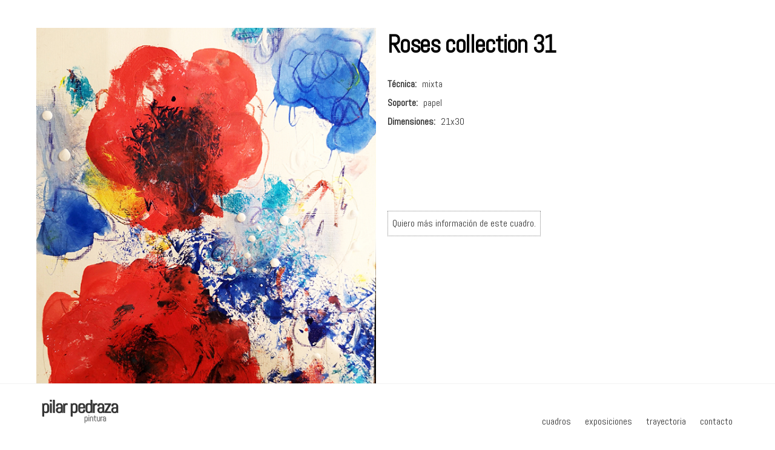

--- FILE ---
content_type: text/html; charset=UTF-8
request_url: http://pilarpedraza.es/cuadro/roses-collection-31/
body_size: 11518
content:
<!DOCTYPE html>
<html lang="es">
<head>
	    <meta charset="UTF-8">
	    <meta name="viewport" content="width=device-width, initial-scale=1">
    <title>Roses collection 31 &#8211; Pilar Pedraza</title>
<meta name='robots' content='max-image-preview:large' />
	    <style id="tf_lazy_style">
		[data-tf-src]{opacity:0}.tf_svg_lazy{transition:filter .3s linear!important;opacity:1;transform:translateZ(0)}.tf_svg_lazy_loaded{filter:blur(0)}.module[data-lazy],.module[data-lazy] .ui,.module_row[data-lazy]:not(.tb_first),.module_row[data-lazy]:not(.tb_first)>.row_inner,.module_row:not(.tb_first) .module_column[data-lazy],.module_subrow[data-lazy]>.subrow_inner{background-image:none!important}
	    </style>
	    <noscript><style>[data-tf-src]{display:none!important}.tf_svg_lazy{filter:none!important;opacity:1!important}</style></noscript>
	    	    <style id="tf_lazy_common">
							/*chrome bug,prevent run transition on the page loading*/
				body:not(.page-loaded),body:not(.page-loaded) #header,body:not(.page-loaded) a,body:not(.page-loaded) img,body:not(.page-loaded) figure,body:not(.page-loaded) div,body:not(.page-loaded) i,body:not(.page-loaded) li,body:not(.page-loaded) span,body:not(.page-loaded) ul{animation:none!important;transition:none!important}body:not(.page-loaded) #main-nav li .sub-menu{display:none}
				img{max-width:100%;height:auto}
						.tf_fa{display:inline-block;width:1em;height:1em;stroke-width:0;stroke:currentColor;overflow:visible;fill:currentColor;pointer-events:none;vertical-align:middle}#tf_svg symbol{overflow:visible}.tf_lazy{position:relative;visibility:visible;display:block;opacity:.3}.wow .tf_lazy{visibility:hidden;opacity:1;position:static;display:inline}div.tf_audio_lazy audio{visibility:hidden;height:0;display:inline}.mejs-container{visibility:visible}.tf_iframe_lazy{transition:opacity .3s ease-in-out;min-height:10px}.tf_carousel .swiper-wrapper{display:flex}.tf_carousel .swiper-slide{flex-shrink:0;opacity:0}.tf_carousel .tf_lazy{contain:none}.swiper-wrapper>br,.tf_lazy.swiper-wrapper .tf_lazy:after,.tf_lazy.swiper-wrapper .tf_lazy:before{display:none}.tf_lazy:after,.tf_lazy:before{content:'';display:inline-block;position:absolute;width:10px!important;height:10px!important;margin:0 3px;top:50%!important;right:50%!important;left:auto!important;border-radius:100%;background-color:currentColor;visibility:visible;animation:tf-hrz-loader infinite .75s cubic-bezier(.2,.68,.18,1.08)}.tf_lazy:after{width:6px!important;height:6px!important;right:auto!important;left:50%!important;margin-top:3px;animation-delay:-.4s}@keyframes tf-hrz-loader{0%{transform:scale(1);opacity:1}50%{transform:scale(.1);opacity:.6}100%{transform:scale(1);opacity:1}}.tf_lazy_lightbox{position:fixed;background:rgba(11,11,11,.8);color:#ccc;top:0;left:0;display:flex;align-items:center;justify-content:center;z-index:999}.tf_lazy_lightbox .tf_lazy:after,.tf_lazy_lightbox .tf_lazy:before{background:#fff}.tf_video_lazy video{width:100%;height:100%;position:static;object-fit:cover}
		</style>
			<noscript><style>body:not(.page-loaded) #main-nav li .sub-menu{display:block}</style></noscript>
    

<link href="http://pilarpedraza.es/wp-content/uploads/2021/04/logo_web-1.png" rel="shortcut icon" /> 	    <link rel="preconnect" href="https://fonts.gstatic.com" crossorigin/>
		<link rel="dns-prefetch" href="//www.google-analytics.com"/>
	<link rel="preload" href="http://pilarpedraza.es/wp-content/uploads/themify-css/concate/-432358765/themify-concate-1623149173.min.css" as="style"><link id="themify_concate-css" rel="stylesheet" href="http://pilarpedraza.es/wp-content/uploads/themify-css/concate/-432358765/themify-concate-1623149173.min.css"><link rel="preload" href="http://pilarpedraza.es/wp-content/uploads/themify-css/concate/-432358765/themify-mobile--1795937462.min.css" as="style" media="screen and (max-width:900px)"><link id="themify_mobile_concate-css" rel="stylesheet" href="http://pilarpedraza.es/wp-content/uploads/themify-css/concate/-432358765/themify-mobile--1795937462.min.css" media="screen and (max-width:900px)"><link rel="alternate" type="application/rss+xml" title="Pilar Pedraza &raquo; Feed" href="http://pilarpedraza.es/feed/" />
<link rel="alternate" type="application/rss+xml" title="Pilar Pedraza &raquo; Feed de los comentarios" href="http://pilarpedraza.es/comments/feed/" />
<link rel="alternate" title="oEmbed (JSON)" type="application/json+oembed" href="http://pilarpedraza.es/wp-json/oembed/1.0/embed?url=http%3A%2F%2Fpilarpedraza.es%2Fcuadro%2Froses-collection-31%2F" />
<link rel="alternate" title="oEmbed (XML)" type="text/xml+oembed" href="http://pilarpedraza.es/wp-json/oembed/1.0/embed?url=http%3A%2F%2Fpilarpedraza.es%2Fcuadro%2Froses-collection-31%2F&#038;format=xml" />
<style id='wp-img-auto-sizes-contain-inline-css'>
img:is([sizes=auto i],[sizes^="auto," i]){contain-intrinsic-size:3000px 1500px}
/*# sourceURL=wp-img-auto-sizes-contain-inline-css */
</style>
<link rel="preload" href="http://pilarpedraza.es/wp-content/plugins/instagram-feed/css/sbi-styles.min.css?ver=6.7.1" as="style" /><link rel='stylesheet' id='sbi_styles-css' href='http://pilarpedraza.es/wp-content/plugins/instagram-feed/css/sbi-styles.min.css?ver=6.7.1' media='all' />
<style id='classic-theme-styles-inline-css'>
/*! This file is auto-generated */
.wp-block-button__link{color:#fff;background-color:#32373c;border-radius:9999px;box-shadow:none;text-decoration:none;padding:calc(.667em + 2px) calc(1.333em + 2px);font-size:1.125em}.wp-block-file__button{background:#32373c;color:#fff;text-decoration:none}
/*# sourceURL=/wp-includes/css/classic-themes.min.css */
</style>
<link rel="preload" href="http://pilarpedraza.es/wp-content/plugins/contact-form-7/includes/css/styles.css?ver=5.5.5" as="style" /><link rel='stylesheet' id='contact-form-7-css' href='http://pilarpedraza.es/wp-content/plugins/contact-form-7/includes/css/styles.css?ver=5.5.5' media='all' />
<link rel="preload" href="http://pilarpedraza.es/wp-content/plugins/themify-ptb-extra-fields/public/css/ptb-extra.min.css?ver=1.5.0" as="style" /><link rel='stylesheet' id='ptb_extra-css' href='http://pilarpedraza.es/wp-content/plugins/themify-ptb-extra-fields/public/css/ptb-extra.min.css?ver=1.5.0' media='all' />
<link rel="preload" href="http://pilarpedraza.es/wp-content/plugins/themify-event-post/assets/style.css?ver=6.9" as="style" /><link rel='stylesheet' id='themify-event-post-css' href='http://pilarpedraza.es/wp-content/plugins/themify-event-post/assets/style.css?ver=6.9' media='all' />
<style id='akismet-widget-style-inline-css'>

			.a-stats {
				--akismet-color-mid-green: #357b49;
				--akismet-color-white: #fff;
				--akismet-color-light-grey: #f6f7f7;

				max-width: 350px;
				width: auto;
			}

			.a-stats * {
				all: unset;
				box-sizing: border-box;
			}

			.a-stats strong {
				font-weight: 600;
			}

			.a-stats a.a-stats__link,
			.a-stats a.a-stats__link:visited,
			.a-stats a.a-stats__link:active {
				background: var(--akismet-color-mid-green);
				border: none;
				box-shadow: none;
				border-radius: 8px;
				color: var(--akismet-color-white);
				cursor: pointer;
				display: block;
				font-family: -apple-system, BlinkMacSystemFont, 'Segoe UI', 'Roboto', 'Oxygen-Sans', 'Ubuntu', 'Cantarell', 'Helvetica Neue', sans-serif;
				font-weight: 500;
				padding: 12px;
				text-align: center;
				text-decoration: none;
				transition: all 0.2s ease;
			}

			/* Extra specificity to deal with TwentyTwentyOne focus style */
			.widget .a-stats a.a-stats__link:focus {
				background: var(--akismet-color-mid-green);
				color: var(--akismet-color-white);
				text-decoration: none;
			}

			.a-stats a.a-stats__link:hover {
				filter: brightness(110%);
				box-shadow: 0 4px 12px rgba(0, 0, 0, 0.06), 0 0 2px rgba(0, 0, 0, 0.16);
			}

			.a-stats .count {
				color: var(--akismet-color-white);
				display: block;
				font-size: 1.5em;
				line-height: 1.4;
				padding: 0 13px;
				white-space: nowrap;
			}
		
/*# sourceURL=akismet-widget-style-inline-css */
</style>
<link rel="preload" href="//pilarpedraza.es/wp-content/uploads/pum/pum-site-styles.css?generated=1741284517&#038;ver=1.20.4" as="style" /><link rel='stylesheet' id='popup-maker-site-css' href='//pilarpedraza.es/wp-content/uploads/pum/pum-site-styles.css?generated=1741284517&#038;ver=1.20.4' media='all' />
<link rel="preload" href="http://pilarpedraza.es/wp-content/plugins/themify-ptb/admin/themify-icons/font-awesome.min.css?ver=1.6.7" as="style" /><link rel='stylesheet' id='themify-font-icons-css2-css' href='http://pilarpedraza.es/wp-content/plugins/themify-ptb/admin/themify-icons/font-awesome.min.css?ver=1.6.7' media='all' />
<link rel="preload" href="http://pilarpedraza.es/wp-content/plugins/themify-ptb/admin/themify-icons/themify.framework.min.css?ver=1.6.7" as="style" /><link rel='stylesheet' id='ptb-colors-css' href='http://pilarpedraza.es/wp-content/plugins/themify-ptb/admin/themify-icons/themify.framework.min.css?ver=1.6.7' media='all' />
<link rel="preload" href="http://pilarpedraza.es/wp-content/plugins/themify-ptb/public/css/ptb-public.min.css?ver=1.6.7" as="style" /><link rel='stylesheet' id='ptb-css' href='http://pilarpedraza.es/wp-content/plugins/themify-ptb/public/css/ptb-public.min.css?ver=1.6.7' media='all' />
<script src="http://pilarpedraza.es/wp-includes/js/jquery/jquery.min.js?ver=3.7.1" id="jquery-core-js"></script>
<script id="ptb-js-extra">
var ptb = {"url":"http://pilarpedraza.es/wp-content/plugins/themify-ptb/public/","ver":"1.6.7","min":{"css":{"lightbox":1},"js":[]},"include":"http://pilarpedraza.es/wp-includes/js/","is_themify_theme":"1"};
//# sourceURL=ptb-js-extra
</script>
<script defer="defer" src="http://pilarpedraza.es/wp-content/plugins/themify-ptb/public/js/ptb-public.min.js?ver=1.6.7" id="ptb-js"></script>
<link rel="https://api.w.org/" href="http://pilarpedraza.es/wp-json/" /><link rel="alternate" title="JSON" type="application/json" href="http://pilarpedraza.es/wp-json/wp/v2/cuadro/671" /><link rel="EditURI" type="application/rsd+xml" title="RSD" href="http://pilarpedraza.es/xmlrpc.php?rsd" />
<meta name="generator" content="WordPress 6.9" />
<link rel="canonical" href="http://pilarpedraza.es/cuadro/roses-collection-31/" />
<link rel='shortlink' href='http://pilarpedraza.es/?p=671' />
        <script type="text/javascript">
            ajaxurl = 'http://pilarpedraza.es/wp-admin/admin-ajax.php';
        </script>
        		<script>
			document.documentElement.className = document.documentElement.className.replace( 'no-js', 'js' );
		</script>
				<style>
			.no-js img.lazyload { display: none; }
			figure.wp-block-image img.lazyloading { min-width: 150px; }
							.lazyload, .lazyloading { opacity: 0; }
				.lazyloaded {
					opacity: 1;
					transition: opacity 400ms;
					transition-delay: 0ms;
				}
					</style>
		
	<style>
	@keyframes themifyAnimatedBG{
		0%{background-color:#33baab}100%{background-color:#e33b9e}50%{background-color:#4961d7}33.3%{background-color:#2ea85c}25%{background-color:#2bb8ed}20%{background-color:#dd5135}
	}
	.page-loaded .module_row.animated-bg{
		animation:themifyAnimatedBG 30000ms infinite alternate
	}
	</style>
				<style>:root { --builder-tiles-gutter: 0px; }</style>
			<style>.recentcomments a{display:inline !important;padding:0 !important;margin:0 !important;}</style><script>
$=jQuery
$(document).ready(function() {
$(".tl-slider-item-container .tl-slide").each(function() {
var text= $(this).find(".tl-headline-date").text().split(',')[1];
$(this).find(".tl-headline-date").text(text);
});
});
</script><style id="tb_inline_styles">.tb_animation_on{overflow-x:hidden}.themify_builder .wow{visibility:hidden;animation-fill-mode:both}.themify_builder .tf_lax_done{transition-duration:.8s;transition-timing-function:cubic-bezier(.165,.84,.44,1)}.wow.tf_lax_done{animation-fill-mode:backwards}[data-sticky-active].tb_sticky_scroll_active{z-index:1}[data-sticky-active].tb_sticky_scroll_active .hide-on-stick{display:none}@media screen and (min-width:1025px){.hide-desktop{width:0!important;height:0!important;padding:0!important;visibility:hidden!important;margin:0!important;display:table-column!important}}@media screen and (min-width:769px) and (max-width:1024px){.hide-tablet_landscape{width:0!important;height:0!important;padding:0!important;visibility:hidden!important;margin:0!important;display:table-column!important}}@media screen and (min-width:601px) and (max-width:768px){.hide-tablet{width:0!important;height:0!important;padding:0!important;visibility:hidden!important;margin:0!important;display:table-column!important}}@media screen and (max-width:600px){.hide-mobile{width:0!important;height:0!important;padding:0!important;visibility:hidden!important;margin:0!important;display:table-column!important}}</style><noscript><style>.themify_builder .wow,.wow .tf_lazy{visibility:visible!important}</style></noscript><style id='global-styles-inline-css'>
:root{--wp--preset--aspect-ratio--square: 1;--wp--preset--aspect-ratio--4-3: 4/3;--wp--preset--aspect-ratio--3-4: 3/4;--wp--preset--aspect-ratio--3-2: 3/2;--wp--preset--aspect-ratio--2-3: 2/3;--wp--preset--aspect-ratio--16-9: 16/9;--wp--preset--aspect-ratio--9-16: 9/16;--wp--preset--color--black: #000000;--wp--preset--color--cyan-bluish-gray: #abb8c3;--wp--preset--color--white: #ffffff;--wp--preset--color--pale-pink: #f78da7;--wp--preset--color--vivid-red: #cf2e2e;--wp--preset--color--luminous-vivid-orange: #ff6900;--wp--preset--color--luminous-vivid-amber: #fcb900;--wp--preset--color--light-green-cyan: #7bdcb5;--wp--preset--color--vivid-green-cyan: #00d084;--wp--preset--color--pale-cyan-blue: #8ed1fc;--wp--preset--color--vivid-cyan-blue: #0693e3;--wp--preset--color--vivid-purple: #9b51e0;--wp--preset--gradient--vivid-cyan-blue-to-vivid-purple: linear-gradient(135deg,rgb(6,147,227) 0%,rgb(155,81,224) 100%);--wp--preset--gradient--light-green-cyan-to-vivid-green-cyan: linear-gradient(135deg,rgb(122,220,180) 0%,rgb(0,208,130) 100%);--wp--preset--gradient--luminous-vivid-amber-to-luminous-vivid-orange: linear-gradient(135deg,rgb(252,185,0) 0%,rgb(255,105,0) 100%);--wp--preset--gradient--luminous-vivid-orange-to-vivid-red: linear-gradient(135deg,rgb(255,105,0) 0%,rgb(207,46,46) 100%);--wp--preset--gradient--very-light-gray-to-cyan-bluish-gray: linear-gradient(135deg,rgb(238,238,238) 0%,rgb(169,184,195) 100%);--wp--preset--gradient--cool-to-warm-spectrum: linear-gradient(135deg,rgb(74,234,220) 0%,rgb(151,120,209) 20%,rgb(207,42,186) 40%,rgb(238,44,130) 60%,rgb(251,105,98) 80%,rgb(254,248,76) 100%);--wp--preset--gradient--blush-light-purple: linear-gradient(135deg,rgb(255,206,236) 0%,rgb(152,150,240) 100%);--wp--preset--gradient--blush-bordeaux: linear-gradient(135deg,rgb(254,205,165) 0%,rgb(254,45,45) 50%,rgb(107,0,62) 100%);--wp--preset--gradient--luminous-dusk: linear-gradient(135deg,rgb(255,203,112) 0%,rgb(199,81,192) 50%,rgb(65,88,208) 100%);--wp--preset--gradient--pale-ocean: linear-gradient(135deg,rgb(255,245,203) 0%,rgb(182,227,212) 50%,rgb(51,167,181) 100%);--wp--preset--gradient--electric-grass: linear-gradient(135deg,rgb(202,248,128) 0%,rgb(113,206,126) 100%);--wp--preset--gradient--midnight: linear-gradient(135deg,rgb(2,3,129) 0%,rgb(40,116,252) 100%);--wp--preset--font-size--small: 13px;--wp--preset--font-size--medium: 20px;--wp--preset--font-size--large: 36px;--wp--preset--font-size--x-large: 42px;--wp--preset--spacing--20: 0.44rem;--wp--preset--spacing--30: 0.67rem;--wp--preset--spacing--40: 1rem;--wp--preset--spacing--50: 1.5rem;--wp--preset--spacing--60: 2.25rem;--wp--preset--spacing--70: 3.38rem;--wp--preset--spacing--80: 5.06rem;--wp--preset--shadow--natural: 6px 6px 9px rgba(0, 0, 0, 0.2);--wp--preset--shadow--deep: 12px 12px 50px rgba(0, 0, 0, 0.4);--wp--preset--shadow--sharp: 6px 6px 0px rgba(0, 0, 0, 0.2);--wp--preset--shadow--outlined: 6px 6px 0px -3px rgb(255, 255, 255), 6px 6px rgb(0, 0, 0);--wp--preset--shadow--crisp: 6px 6px 0px rgb(0, 0, 0);}:where(.is-layout-flex){gap: 0.5em;}:where(.is-layout-grid){gap: 0.5em;}body .is-layout-flex{display: flex;}.is-layout-flex{flex-wrap: wrap;align-items: center;}.is-layout-flex > :is(*, div){margin: 0;}body .is-layout-grid{display: grid;}.is-layout-grid > :is(*, div){margin: 0;}:where(.wp-block-columns.is-layout-flex){gap: 2em;}:where(.wp-block-columns.is-layout-grid){gap: 2em;}:where(.wp-block-post-template.is-layout-flex){gap: 1.25em;}:where(.wp-block-post-template.is-layout-grid){gap: 1.25em;}.has-black-color{color: var(--wp--preset--color--black) !important;}.has-cyan-bluish-gray-color{color: var(--wp--preset--color--cyan-bluish-gray) !important;}.has-white-color{color: var(--wp--preset--color--white) !important;}.has-pale-pink-color{color: var(--wp--preset--color--pale-pink) !important;}.has-vivid-red-color{color: var(--wp--preset--color--vivid-red) !important;}.has-luminous-vivid-orange-color{color: var(--wp--preset--color--luminous-vivid-orange) !important;}.has-luminous-vivid-amber-color{color: var(--wp--preset--color--luminous-vivid-amber) !important;}.has-light-green-cyan-color{color: var(--wp--preset--color--light-green-cyan) !important;}.has-vivid-green-cyan-color{color: var(--wp--preset--color--vivid-green-cyan) !important;}.has-pale-cyan-blue-color{color: var(--wp--preset--color--pale-cyan-blue) !important;}.has-vivid-cyan-blue-color{color: var(--wp--preset--color--vivid-cyan-blue) !important;}.has-vivid-purple-color{color: var(--wp--preset--color--vivid-purple) !important;}.has-black-background-color{background-color: var(--wp--preset--color--black) !important;}.has-cyan-bluish-gray-background-color{background-color: var(--wp--preset--color--cyan-bluish-gray) !important;}.has-white-background-color{background-color: var(--wp--preset--color--white) !important;}.has-pale-pink-background-color{background-color: var(--wp--preset--color--pale-pink) !important;}.has-vivid-red-background-color{background-color: var(--wp--preset--color--vivid-red) !important;}.has-luminous-vivid-orange-background-color{background-color: var(--wp--preset--color--luminous-vivid-orange) !important;}.has-luminous-vivid-amber-background-color{background-color: var(--wp--preset--color--luminous-vivid-amber) !important;}.has-light-green-cyan-background-color{background-color: var(--wp--preset--color--light-green-cyan) !important;}.has-vivid-green-cyan-background-color{background-color: var(--wp--preset--color--vivid-green-cyan) !important;}.has-pale-cyan-blue-background-color{background-color: var(--wp--preset--color--pale-cyan-blue) !important;}.has-vivid-cyan-blue-background-color{background-color: var(--wp--preset--color--vivid-cyan-blue) !important;}.has-vivid-purple-background-color{background-color: var(--wp--preset--color--vivid-purple) !important;}.has-black-border-color{border-color: var(--wp--preset--color--black) !important;}.has-cyan-bluish-gray-border-color{border-color: var(--wp--preset--color--cyan-bluish-gray) !important;}.has-white-border-color{border-color: var(--wp--preset--color--white) !important;}.has-pale-pink-border-color{border-color: var(--wp--preset--color--pale-pink) !important;}.has-vivid-red-border-color{border-color: var(--wp--preset--color--vivid-red) !important;}.has-luminous-vivid-orange-border-color{border-color: var(--wp--preset--color--luminous-vivid-orange) !important;}.has-luminous-vivid-amber-border-color{border-color: var(--wp--preset--color--luminous-vivid-amber) !important;}.has-light-green-cyan-border-color{border-color: var(--wp--preset--color--light-green-cyan) !important;}.has-vivid-green-cyan-border-color{border-color: var(--wp--preset--color--vivid-green-cyan) !important;}.has-pale-cyan-blue-border-color{border-color: var(--wp--preset--color--pale-cyan-blue) !important;}.has-vivid-cyan-blue-border-color{border-color: var(--wp--preset--color--vivid-cyan-blue) !important;}.has-vivid-purple-border-color{border-color: var(--wp--preset--color--vivid-purple) !important;}.has-vivid-cyan-blue-to-vivid-purple-gradient-background{background: var(--wp--preset--gradient--vivid-cyan-blue-to-vivid-purple) !important;}.has-light-green-cyan-to-vivid-green-cyan-gradient-background{background: var(--wp--preset--gradient--light-green-cyan-to-vivid-green-cyan) !important;}.has-luminous-vivid-amber-to-luminous-vivid-orange-gradient-background{background: var(--wp--preset--gradient--luminous-vivid-amber-to-luminous-vivid-orange) !important;}.has-luminous-vivid-orange-to-vivid-red-gradient-background{background: var(--wp--preset--gradient--luminous-vivid-orange-to-vivid-red) !important;}.has-very-light-gray-to-cyan-bluish-gray-gradient-background{background: var(--wp--preset--gradient--very-light-gray-to-cyan-bluish-gray) !important;}.has-cool-to-warm-spectrum-gradient-background{background: var(--wp--preset--gradient--cool-to-warm-spectrum) !important;}.has-blush-light-purple-gradient-background{background: var(--wp--preset--gradient--blush-light-purple) !important;}.has-blush-bordeaux-gradient-background{background: var(--wp--preset--gradient--blush-bordeaux) !important;}.has-luminous-dusk-gradient-background{background: var(--wp--preset--gradient--luminous-dusk) !important;}.has-pale-ocean-gradient-background{background: var(--wp--preset--gradient--pale-ocean) !important;}.has-electric-grass-gradient-background{background: var(--wp--preset--gradient--electric-grass) !important;}.has-midnight-gradient-background{background: var(--wp--preset--gradient--midnight) !important;}.has-small-font-size{font-size: var(--wp--preset--font-size--small) !important;}.has-medium-font-size{font-size: var(--wp--preset--font-size--medium) !important;}.has-large-font-size{font-size: var(--wp--preset--font-size--large) !important;}.has-x-large-font-size{font-size: var(--wp--preset--font-size--x-large) !important;}
/*# sourceURL=global-styles-inline-css */
</style>
</head>
<body class="wp-singular cuadro-template-default single single-cuadro postid-671 wp-theme-themify-ultra ptb_single ptb_single_cuadro skin-default default_width sidebar-none no-home tb_animation_on ready-view header-bottom footer-none social-widget-off search-off footer-off footer-widgets-off header-widgets-off filter-hover-none filter-featured-only sidemenu-active">
<div id="pagewrap" class="tf_box hfeed site">
    <a class="screen-reader-text skip-to-content" href="#content">Skip to content</a>
					<div id="headerwrap"  class=' tf_box tf_w'>

			
			                                                    <div class="header-icons tf_hide">
                                <a id="menu-icon" class="tf_inline_b tf_text_dec" href="#mobile-menu" aria-label="Menu"><span class="menu-icon-inner tf_inline_b tf_vmiddle tf_overflow"></span><span class="screen-reader-text">Menu</span></a>
				                            </div>
                        
			<header id="header" class="tf_box pagewidth tf_clearfix" itemscope="itemscope" itemtype="https://schema.org/WPHeader">

	            
	            <div class="header-bar tf_box">
				    <div id="site-logo"><a href="http://pilarpedraza.es" title="Pilar Pedraza"><img decoding="async" data-tf-not-load="1"  alt="Pilar Pedraza" title="logo_header3" width="150" height="50"  data-src="http://pilarpedraza.es/wp-content/uploads/2021/06/logo_header3.png" class="site-logo-image lazyload" src="[data-uri]"><noscript><img decoding="async" data-tf-not-load="1" src="http://pilarpedraza.es/wp-content/uploads/2021/06/logo_header3.png" alt="Pilar Pedraza" title="logo_header3" width="150" height="50" class="site-logo-image"></noscript></a></div>				</div>
				<!-- /.header-bar -->

									<div id="mobile-menu" class="sidemenu sidemenu-off tf_scrollbar">
												
						<div class="navbar-wrapper tf_clearfix">
                            														
							
							<nav id="main-nav-wrap" itemscope="itemscope" itemtype="https://schema.org/SiteNavigationElement">
								<ul id="main-nav" class="main-nav tf_clearfix tf_box"><li class="menu-item-custom-390 menu-item menu-item-type-custom menu-item-object-custom menu-item-has-children has-sub-menu menu-item-390"  aria-haspopup="true"><a  href="#">cuadros<span class="child-arrow"></span></a> <ul class="sub-menu"><li class="menu-item-page-381 menu-item menu-item-type-post_type menu-item-object-page menu-item-388 menu-page-381-parent-390" ><a  href="http://pilarpedraza.es/cuadros-en-papel/">papel</a> </li>
<li class="menu-item-page-378 menu-item menu-item-type-post_type menu-item-object-page menu-item-389 menu-page-378-parent-390" ><a  href="http://pilarpedraza.es/cuadros-en-tabla/">tabla</a> </li>
<li class="menu-item-page-384 menu-item menu-item-type-post_type menu-item-object-page menu-item-387 menu-page-384-parent-390" ><a  href="http://pilarpedraza.es/cuadros-en-lienzo/">lienzo</a> </li>
<li class="menu-item-page-46 menu-item menu-item-type-post_type menu-item-object-page menu-item-119 menu-page-46-parent-390" ><a  href="http://pilarpedraza.es/cuadros/">todos</a> </li>
</ul></li>
<li class="menu-item-page-107 menu-item menu-item-type-post_type menu-item-object-page menu-item-118" ><a  href="http://pilarpedraza.es/exposiciones/">exposiciones</a> </li>
<li class="menu-item-page-412 menu-item menu-item-type-post_type menu-item-object-page menu-item-462" ><a  href="http://pilarpedraza.es/trayectoria/">trayectoria</a> </li>
<li class="menu-item-page-123 menu-item menu-item-type-post_type menu-item-object-page menu-item-143" ><a  href="http://pilarpedraza.es/123-2/">contacto</a> </li>
</ul>							</nav>
							<!-- /#main-nav-wrap -->
                                                    </div>

						
							<a id="menu-icon-close" aria-label="Close menu" class="tf_close tf_hide" href="#"><span class="screen-reader-text">Close Menu</span></a>

																	</div><!-- #mobile-menu -->
                     					<!-- /#mobile-menu -->
				
				
				
			</header>
			<!-- /#header -->
				        
		</div>
		<!-- /#headerwrap -->
	
	<div id="body" class="tf_box tf_clear tf_mw tf_clearfix">
		
	<!-- layout-container -->
<div id="layout" class="pagewidth tf_box tf_clearfix">
        <!-- content -->
    <main id="content" class="tf_box tf_clearfix">
	<article id="post-671" class="ptb_post clearfix post-671 cuadro type-cuadro status-publish has-post-thumbnail hentry tecnica-mixta soporte-papel has-post-title has-post-date has-post-category has-post-tag has-post-comment has-post-author ">        <div class="ptb_items_wrapper entry-content" itemscope itemtype="https://schema.org/MediaObject">
                                            <div class="ptb_first_row ptb_row ptb_cuadro_row ">
                                                                            <div class="ptb_col ptb_col4-2 ptb_col_first ">
                                                                                                            
                                                <div class="ptb_module ptb_thumbnail">                <figure class="ptb_post_image clearfix">
				<img decoding="async" data-tf-not-load="1" width="600" height="843"  alt="Roses collection 31" title="Roses collection 31" data-src="http://pilarpedraza.es/wp-content/uploads/2021/06/IMG_20200301_200232.jpg" class="lazyload" src="[data-uri]" /><noscript><img decoding="async" data-tf-not-load="1" width="600" height="843" src="http://pilarpedraza.es/wp-content/uploads/2021/06/IMG_20200301_200232.jpg" alt="Roses collection 31" title="Roses collection 31"/></noscript>
			 	</figure>                </div><!-- .ptb_module.ptb_thumbnail -->                                                                                                                                        </div>
                                                                                                            <div class="ptb_col ptb_col4-2 ptb_col_last ">
                                                                                                            
                                                <div class="ptb_module ptb_title"><h1 class="ptb_post_title ptb_entry_title" itemprop="name">
	                Roses collection 31</h1>                </div><!-- .ptb_module.ptb_title -->                                                                                                                    
                                                <div class="ptb_module ptb_checkbox ptb_cuadro_tecnica">                    <span class="ptb_text_before">Técnica:</span>
                <span class="ptb_one_line">
                    						                        mixta						                                    </span>                </div><!-- .ptb_module.ptb_checkbox.ptb_cuadro_tecnica -->                                                                                                                    
                                                <div class="ptb_module ptb_checkbox ptb_cuadro_soporte">                    <span class="ptb_text_before">Soporte:</span>
                <span class="ptb_one_line">
                    						                        papel						                                    </span>                </div><!-- .ptb_module.ptb_checkbox.ptb_cuadro_soporte -->                                                                                                                    
                                                <div class="ptb_module ptb_text ptb_cuadro_medidas">                    <span class="ptb_text_before">Dimensiones:</span>
                21x30                </div><!-- .ptb_module.ptb_text.ptb_cuadro_medidas -->                                                                                                                    
                                                <div class="ptb_module ptb_custom_text popmake-324"><div class="popup-info">Quiero m&aacute;s informaci&oacute;n de este cuadro.</div></div><!-- .ptb_module.ptb_custom_text.popmake-324 -->                                                                                                                                        </div>
                                                                                        </div>
                                                        <div class="ptb-post-nav clearfix">
                    <span class="ptb-prev"><a href="http://pilarpedraza.es/cuadro/roses-collection-32/" rel="prev"><span class="ptb-arrow">&laquo;</span> Roses collection 32</a></span>                    <span class="ptb-next"><a href="http://pilarpedraza.es/cuadro/roses-collection-30/" rel="next"><span class="ptb-arrow">&raquo;</span> Roses collection 30</a></span>                </div> 
              
        </div>  
        </article>    </main>
    <!-- /content -->
    </div>
<!-- /layout-container -->
    </div><!-- /body -->
</div><!-- /#pagewrap -->
<!-- wp_footer -->
<script type="speculationrules">
{"prefetch":[{"source":"document","where":{"and":[{"href_matches":"/*"},{"not":{"href_matches":["/wp-*.php","/wp-admin/*","/wp-content/uploads/*","/wp-content/*","/wp-content/plugins/*","/wp-content/themes/themify-ultra/*","/*\\?(.+)"]}},{"not":{"selector_matches":"a[rel~=\"nofollow\"]"}},{"not":{"selector_matches":".no-prefetch, .no-prefetch a"}}]},"eagerness":"conservative"}]}
</script>
<div 
	id="pum-324" 
	role="dialog" 
	aria-modal="false"
	class="pum pum-overlay pum-theme-316 pum-theme-lightbox popmake-overlay click_open" 
	data-popmake="{&quot;id&quot;:324,&quot;slug&quot;:&quot;popup-quiero-info-cuadro&quot;,&quot;theme_id&quot;:316,&quot;cookies&quot;:[],&quot;triggers&quot;:[{&quot;type&quot;:&quot;click_open&quot;,&quot;settings&quot;:{&quot;cookie_name&quot;:&quot;&quot;,&quot;extra_selectors&quot;:&quot;&quot;}}],&quot;mobile_disabled&quot;:null,&quot;tablet_disabled&quot;:null,&quot;meta&quot;:{&quot;display&quot;:{&quot;stackable&quot;:false,&quot;overlay_disabled&quot;:false,&quot;scrollable_content&quot;:false,&quot;disable_reposition&quot;:false,&quot;size&quot;:&quot;medium&quot;,&quot;responsive_min_width&quot;:&quot;0%&quot;,&quot;responsive_min_width_unit&quot;:false,&quot;responsive_max_width&quot;:&quot;600px&quot;,&quot;responsive_max_width_unit&quot;:false,&quot;custom_width&quot;:&quot;640px&quot;,&quot;custom_width_unit&quot;:false,&quot;custom_height&quot;:&quot;380px&quot;,&quot;custom_height_unit&quot;:false,&quot;custom_height_auto&quot;:false,&quot;location&quot;:&quot;center&quot;,&quot;position_from_trigger&quot;:false,&quot;position_top&quot;:&quot;100&quot;,&quot;position_left&quot;:&quot;0&quot;,&quot;position_bottom&quot;:&quot;0&quot;,&quot;position_right&quot;:&quot;0&quot;,&quot;position_fixed&quot;:false,&quot;animation_type&quot;:&quot;fade&quot;,&quot;animation_speed&quot;:&quot;350&quot;,&quot;animation_origin&quot;:&quot;center top&quot;,&quot;overlay_zindex&quot;:false,&quot;zindex&quot;:&quot;1999999999&quot;},&quot;close&quot;:{&quot;text&quot;:&quot;&quot;,&quot;button_delay&quot;:&quot;0&quot;,&quot;overlay_click&quot;:false,&quot;esc_press&quot;:false,&quot;f4_press&quot;:false},&quot;click_open&quot;:[]}}">

	<div id="popmake-324" class="pum-container popmake theme-316 pum-responsive pum-responsive-medium responsive size-medium">

				
				
		
				<div class="pum-content popmake-content" tabindex="0">
			<div role="form" class="wpcf7" id="wpcf7-f305-o1" lang="es-ES" dir="ltr">
<div class="screen-reader-response"><p role="status" aria-live="polite" aria-atomic="true"></p> <ul></ul></div>
<form action="/cuadro/roses-collection-31/#wpcf7-f305-o1" method="post" class="wpcf7-form init" novalidate="novalidate" data-status="init">
<div style="display: none;">
<input type="hidden" name="_wpcf7" value="305" />
<input type="hidden" name="_wpcf7_version" value="5.5.5" />
<input type="hidden" name="_wpcf7_locale" value="es_ES" />
<input type="hidden" name="_wpcf7_unit_tag" value="wpcf7-f305-o1" />
<input type="hidden" name="_wpcf7_container_post" value="0" />
<input type="hidden" name="_wpcf7_posted_data_hash" value="" />
</div>
<div id="responsive-form" class="clearfix">
<div class="form-row">
<div class="column-half"><label> Tu nombre    <span class="wpcf7-form-control-wrap your-name"><input type="text" name="your-name" value="" size="40" class="wpcf7-form-control wpcf7-text wpcf7-validates-as-required" aria-required="true" aria-invalid="false" /></span> </label><label> Tu correo electrónico    <span class="wpcf7-form-control-wrap your-email"><input type="email" name="your-email" value="" size="40" class="wpcf7-form-control wpcf7-text wpcf7-email wpcf7-validates-as-required wpcf7-validates-as-email" aria-required="true" aria-invalid="false" /></span> </label><label> Nombre del cuadro    <span class="wpcf7-form-control-wrap cuadro"><input type="text" name="cuadro" value="" size="40" class="wpcf7-form-control wpcf7-text wpcf7-validates-as-required" aria-required="true" aria-invalid="false" /></span> </label><label> ¿Qué información deseas?    <span class="wpcf7-form-control-wrap mensaje"><textarea name="mensaje" cols="40" rows="10" class="wpcf7-form-control wpcf7-textarea wpcf7-validates-as-required" aria-required="true" aria-invalid="false"></textarea></span> </label></div>
<div class="column-half" style="padding-left: 45px;"><label><span style="font-size: 0.7em;">Responsable de los datos: Pilar Pedraza. Finalidad de los datos: Contacto para información de cuadros. Almacenamiento de los datos: Correo electrónico. Derechos: En cualquier momento puedes solicitar el acceso, modificación y supresión de tu información.</span></label></br><br />
<span class="wpcf7-form-control-wrap aceptacion"><span class="wpcf7-form-control wpcf7-acceptance"><span class="wpcf7-list-item"><label><input type="checkbox" name="aceptacion" value="1" aria-invalid="false" /><span class="wpcf7-list-item-label">He leído y acepto la <a href="http://pilarpedraza.es/politica-privacidad/">Política de Privacidad</a></span></label></span></span></span></br><br />
<div class="anr_captcha_field"><div id="anr_captcha_field_1" class="anr_captcha_field_div"></div></div><span class="wpcf7-form-control-wrap g-recaptcha-response"><span class="wpcf7-form-control"></span></span></br><br />
<input type="submit" value="Enviar" class="wpcf7-form-control has-spinner wpcf7-submit" /></div>
</div>
</div>
<p><!--end responsive-form--></p>
<p style="display: none !important;" class="akismet-fields-container" data-prefix="_wpcf7_ak_"><label>&#916;<textarea name="_wpcf7_ak_hp_textarea" cols="45" rows="8" maxlength="100"></textarea></label><input type="hidden" id="ak_js_1" name="_wpcf7_ak_js" value="172"/><script>document.getElementById( "ak_js_1" ).setAttribute( "value", ( new Date() ).getTime() );</script></p><input type='hidden' class='wpcf7-pum' value='{"closepopup":false,"closedelay":0,"openpopup":false,"openpopup_id":0}' /><div class="wpcf7-response-output" aria-hidden="true"></div></form></div>
		</div>

				
							<button type="button" class="pum-close popmake-close" aria-label="Cerrar">
			&times;			</button>
		
	</div>

</div>
<!-- Instagram Feed JS -->
<script type="text/javascript">
var sbiajaxurl = "http://pilarpedraza.es/wp-admin/admin-ajax.php";
</script>
			<!--googleoff:all-->
			<!--noindex-->
			<script type="text/template" id="tf_vars">
				var themifyScript = {"headerType":"header-bottom","sticky_header":"","pageLoaderEffect":"","infiniteEnable":"0"};
var tbLocalScript = {"builder_url":"http://pilarpedraza.es/wp-content/themes/themify-ultra/themify/themify-builder","css_module_url":"http://pilarpedraza.es/wp-content/themes/themify-ultra/themify/themify-builder/css/modules/","js_module_url":"http://pilarpedraza.es/wp-content/themes/themify-ultra/themify/themify-builder/js/modules/","js_modules":{"fwr":"http://pilarpedraza.es/wp-content/themes/themify-ultra/themify/themify-builder/js/modules/fullwidthRows.min.js","bgs":"http://pilarpedraza.es/wp-content/themes/themify-ultra/themify/themify-builder/js/modules/backgroundSlider.min.js","fwv":"http://pilarpedraza.es/wp-content/themes/themify-ultra/themify/themify-builder/js/modules/fullwidthvideo.min.js","feature":"http://pilarpedraza.es/wp-content/themes/themify-ultra/themify/themify-builder/js/modules/feature.min.js","parallax":"http://pilarpedraza.es/wp-content/themes/themify-ultra/themify/themify-builder/js/modules/parallax.min.js","bgzs":"http://pilarpedraza.es/wp-content/themes/themify-ultra/themify/themify-builder/js/modules/bgzoom_scroll.min.js","bgzoom":"http://pilarpedraza.es/wp-content/themes/themify-ultra/themify/themify-builder/js/modules/bgzoom.min.js","gallery":"http://pilarpedraza.es/wp-content/themes/themify-ultra/themify/themify-builder/js/modules/gallery.min.js","menu":"http://pilarpedraza.es/wp-content/themes/themify-ultra/themify/themify-builder/js/modules/menu.min.js","read":"http://pilarpedraza.es/wp-content/themes/themify-ultra/themify/themify-builder/js/modules/readMore.min.js","sticky":"http://pilarpedraza.es/wp-content/themes/themify-ultra/themify/themify-builder/js/modules/sticky.min.js","alert":"http://pilarpedraza.es/wp-content/themes/themify-ultra/themify/themify-builder/js/modules/alert.min.js","tab":"http://pilarpedraza.es/wp-content/themes/themify-ultra/themify/themify-builder/js/modules/tab.min.js","accordion":"http://pilarpedraza.es/wp-content/themes/themify-ultra/themify/themify-builder/js/modules/accordion.min.js","oc":"http://pilarpedraza.es/wp-content/themes/themify-ultra/themify/themify-builder/js/modules/overlay-content.min.js","video":"http://pilarpedraza.es/wp-content/themes/themify-ultra/themify/themify-builder/js/modules/video.min.js","sh":"http://pilarpedraza.es/wp-content/themes/themify-ultra/themify/themify-builder/js/themify.scroll-highlight.min.js"},"breakpoints":{"tablet_landscape":[769,1024],"tablet":[601,768],"mobile":600},"fullwidth_support":"","addons":[]};
var themify_vars = {"version":"5.2.1","url":"http://pilarpedraza.es/wp-content/themes/themify-ultra/themify","wp":"6.9","ajax_url":"http://pilarpedraza.es/wp-admin/admin-ajax.php","includesURL":"http://pilarpedraza.es/wp-includes/","emailSub":"Check this out!","lightbox":{"i18n":{"tCounter":"%curr% of %total%"}},"s_v":"5.3.7","a_v":"3.6.2","i_v":"4.1.4","js_modules":{"fxh":"http://pilarpedraza.es/wp-content/themes/themify-ultra/themify/js/modules/fixedheader.min.js","lb":"http://pilarpedraza.es/wp-content/themes/themify-ultra/themify/js/lightbox.min.js","gal":"http://pilarpedraza.es/wp-content/themes/themify-ultra/themify/js/themify.gallery.min.js","sw":"http://pilarpedraza.es/wp-content/themes/themify-ultra/themify/js/modules/swiper/swiper.min.js","tc":"http://pilarpedraza.es/wp-content/themes/themify-ultra/themify/js/modules/themify.carousel.min.js","map":"http://pilarpedraza.es/wp-content/themes/themify-ultra/themify/js/modules/map.min.js","img":"http://pilarpedraza.es/wp-content/themes/themify-ultra/themify/js/modules/jquery.imagesloaded.min.js","at":"http://pilarpedraza.es/wp-content/themes/themify-ultra/themify/js/modules/autoTiles.min.js","iso":"http://pilarpedraza.es/wp-content/themes/themify-ultra/themify/js/modules/isotop.min.js","inf":"http://pilarpedraza.es/wp-content/themes/themify-ultra/themify/js/modules/infinite.min.js","lax":"http://pilarpedraza.es/wp-content/themes/themify-ultra/themify/js/modules/lax.min.js","video":"http://pilarpedraza.es/wp-content/themes/themify-ultra/themify/js/modules/video-player.min.js","audio":"http://pilarpedraza.es/wp-content/themes/themify-ultra/themify/js/modules/audio-player.min.js","side":"http://pilarpedraza.es/wp-content/themes/themify-ultra/themify/js/modules/themify.sidemenu.min.js","edge":"http://pilarpedraza.es/wp-content/themes/themify-ultra/themify/js/modules/edge.Menu.min.js","wow":"http://pilarpedraza.es/wp-content/themes/themify-ultra/themify/js/modules/tf_wow.min.js","share":"http://pilarpedraza.es/wp-content/themes/themify-ultra/themify/js/modules/sharer.min.js","mega":"http://pilarpedraza.es/wp-content/themes/themify-ultra/themify/megamenu/js/themify.mega-menu.min.js","drop":"http://pilarpedraza.es/wp-content/themes/themify-ultra/themify/js/modules/themify.dropdown.min.js","wc":"http://pilarpedraza.es/wp-content/themes/themify-ultra/themify/js/modules/wc.min.js","stb":"http://pilarpedraza.es/wp-content/themes/themify-ultra/themify/js/modules/sticky-buy.min.js"},"css_modules":{"sw":"http://pilarpedraza.es/wp-content/themes/themify-ultra/themify/css/swiper/swiper.min.css","an":"http://pilarpedraza.es/wp-content/themes/themify-ultra/themify/css/animate.min.css","video":"http://pilarpedraza.es/wp-content/themes/themify-ultra/themify/css/modules/video.min.css","audio":"http://pilarpedraza.es/wp-content/themes/themify-ultra/themify/css/modules/audio.min.css","drop":"http://pilarpedraza.es/wp-content/themes/themify-ultra/themify/css/modules/dropdown.min.css","lb":"http://pilarpedraza.es/wp-content/themes/themify-ultra/themify/css/lightbox.min.css","mega":"http://pilarpedraza.es/wp-content/themes/themify-ultra/themify/megamenu/css/megamenu.min.css","stb":"http://pilarpedraza.es/wp-content/themes/themify-ultra/themify/css/modules/sticky-buy.min.css"},"is_min":"1","wp_embed":"http://pilarpedraza.es/wp-includes/js/wp-embed.min.js","theme_js":"http://pilarpedraza.es/wp-content/themes/themify-ultra/js/themify.script.min.js","theme_v":"5.2.4","theme_url":"http://pilarpedraza.es/wp-content/themes/themify-ultra","menu_point":"900","done":{"tb_parallax":true}};			</script>
			<!--/noindex-->
			<!--googleon:all-->
			<script nomodule defer src="http://pilarpedraza.es/wp-content/themes/themify-ultra/themify/js/modules/fallback.min.js"></script>
			<script defer="defer" src="http://pilarpedraza.es/wp-content/themes/themify-ultra/themify/js/main.min.js?ver=5.2.1" id="themify-main-script-js"></script>
<script src="http://pilarpedraza.es/wp-includes/js/dist/vendor/wp-polyfill.min.js?ver=3.15.0" id="wp-polyfill-js"></script>
<script id="contact-form-7-js-extra">
var wpcf7 = {"api":{"root":"http://pilarpedraza.es/wp-json/","namespace":"contact-form-7/v1"}};
var wpcf7 = {"api":{"root":"http://pilarpedraza.es/wp-json/","namespace":"contact-form-7/v1"}};
//# sourceURL=contact-form-7-js-extra
</script>
<script defer="defer" src="http://pilarpedraza.es/wp-content/plugins/contact-form-7/includes/js/index.js?ver=5.5.5" id="contact-form-7-js"></script>
<script id="ptb_extra-js-extra">
var ptb_extra = {"lng":"es","url":"http://pilarpedraza.es/wp-content/plugins/themify-ptb-extra-fields/public/","ver":"1.5.0","map_key":null};
//# sourceURL=ptb_extra-js-extra
</script>
<script data-cfasync="false" src="http://pilarpedraza.es/wp-content/plugins/themify-ptb-extra-fields/public/js/ptb-extra.min.js?ver=1.5.0" id="ptb_extra-js"></script>
<script defer src="http://pilarpedraza.es/wp-content/plugins/akismet/_inc/akismet-frontend.js?ver=1741284182" id="akismet-frontend-js"></script>
<script src="http://pilarpedraza.es/wp-includes/js/jquery/ui/core.min.js?ver=1.13.3" id="jquery-ui-core-js"></script>
<script id="popup-maker-site-js-extra">
var pum_vars = {"version":"1.20.4","pm_dir_url":"http://pilarpedraza.es/wp-content/plugins/popup-maker/","ajaxurl":"http://pilarpedraza.es/wp-admin/admin-ajax.php","restapi":"http://pilarpedraza.es/wp-json/pum/v1","rest_nonce":null,"default_theme":"315","debug_mode":"","disable_tracking":"","home_url":"/","message_position":"top","core_sub_forms_enabled":"1","popups":[],"cookie_domain":"","analytics_route":"analytics","analytics_api":"http://pilarpedraza.es/wp-json/pum/v1"};
var pum_sub_vars = {"ajaxurl":"http://pilarpedraza.es/wp-admin/admin-ajax.php","message_position":"top"};
var pum_popups = {"pum-324":{"triggers":[{"type":"click_open","settings":{"cookie_name":"","extra_selectors":""}}],"cookies":[],"disable_on_mobile":false,"disable_on_tablet":false,"atc_promotion":null,"explain":null,"type_section":null,"theme_id":"316","size":"medium","responsive_min_width":"0%","responsive_max_width":"600px","custom_width":"640px","custom_height_auto":false,"custom_height":"380px","scrollable_content":false,"animation_type":"fade","animation_speed":"350","animation_origin":"center top","open_sound":"none","custom_sound":"","location":"center","position_top":"100","position_bottom":"0","position_left":"0","position_right":"0","position_from_trigger":false,"position_fixed":false,"overlay_disabled":false,"stackable":false,"disable_reposition":false,"zindex":"1999999999","close_button_delay":"0","fi_promotion":null,"close_on_form_submission":false,"close_on_form_submission_delay":"0","close_on_overlay_click":false,"close_on_esc_press":false,"close_on_f4_press":false,"disable_form_reopen":false,"disable_accessibility":false,"theme_slug":"lightbox","id":324,"slug":"popup-quiero-info-cuadro"}};
//# sourceURL=popup-maker-site-js-extra
</script>
<script src="//pilarpedraza.es/wp-content/uploads/pum/pum-site-scripts.js?defer&amp;generated=1741284539&amp;ver=1.20.4" id="popup-maker-site-js"></script>
<script src="http://pilarpedraza.es/wp-content/plugins/wp-smushit/app/assets/js/smush-lazy-load.min.js?ver=3.9.5" id="smush-lazy-load-js"></script>
<svg id="tf_svg" style="display:none"><defs></defs></svg>			<link rel="preload" href="http://pilarpedraza.es/wp-content/themes/themify-ultra/js/themify.script.min.js?ver=5.2.4" as="script"/> 
						<link rel="prefetch" href="http://pilarpedraza.es/wp-content/themes/themify-ultra/themify/js/modules/themify.sidemenu.min.js?ver=5.2.1" as="script"/> 
						<link rel="prefetch" href="http://pilarpedraza.es/wp-content/themes/themify-ultra/themify/js/modules/jquery.imagesloaded.min.js?ver=4.1.4" as="script"/> 
						<link rel="preload" href="http://pilarpedraza.es/wp-content/uploads/2021/06/logo_header3.png" as="image"/> 
						<link rel="preload" href="http://pilarpedraza.es/wp-content/uploads/2021/06/IMG_20200301_200232.jpg" as="image"/> 
			

<link rel="preload" as="style" href="http://fonts.googleapis.com/css?family=Public+Sans:400i,600i,700i,400,600,700%7CAbel:400&display=swap"/><link id="themify-google-fonts-css" rel="stylesheet" href="http://fonts.googleapis.com/css?family=Public+Sans:400i,600i,700i,400,600,700%7CAbel:400&display=swap"/>			<script type="text/javascript">
				var anr_onloadCallback = function() {
					for ( var i = 0; i < document.forms.length; i++ ) {
						var form = document.forms[i];
						var captcha_div = form.querySelector( '.anr_captcha_field_div' );

						if ( null === captcha_div )
							continue;
						captcha_div.innerHTML = '';
						( function( form ) {
							var anr_captcha = grecaptcha.render( captcha_div,{
								'sitekey' : '6LeyHcYcAAAAALV0SToOvO2Pb92K-7HeAu6jBdLE',
								'size'  : 'compact',
								'theme' : 'light'
							});
							if ( typeof jQuery !== 'undefined' ) {
								jQuery( document.body ).on( 'checkout_error', function(){
									grecaptcha.reset(anr_captcha);
								});
							}
							if ( typeof wpcf7 !== 'undefined' ) {
								document.addEventListener( 'wpcf7submit', function() {
									grecaptcha.reset(anr_captcha);
								}, false );
							}
						})(form);
					}
				};
			</script>
						<script src="https://www.google.com/recaptcha/api.js?onload=anr_onloadCallback&#038;render=explicit"
				async defer>
			</script>
				</body>
</html>


--- FILE ---
content_type: text/html; charset=utf-8
request_url: https://www.google.com/recaptcha/api2/anchor?ar=1&k=6LeyHcYcAAAAALV0SToOvO2Pb92K-7HeAu6jBdLE&co=aHR0cDovL3BpbGFycGVkcmF6YS5lczo4MA..&hl=en&v=PoyoqOPhxBO7pBk68S4YbpHZ&theme=light&size=compact&anchor-ms=20000&execute-ms=30000&cb=qa301ub3kwrt
body_size: 49379
content:
<!DOCTYPE HTML><html dir="ltr" lang="en"><head><meta http-equiv="Content-Type" content="text/html; charset=UTF-8">
<meta http-equiv="X-UA-Compatible" content="IE=edge">
<title>reCAPTCHA</title>
<style type="text/css">
/* cyrillic-ext */
@font-face {
  font-family: 'Roboto';
  font-style: normal;
  font-weight: 400;
  font-stretch: 100%;
  src: url(//fonts.gstatic.com/s/roboto/v48/KFO7CnqEu92Fr1ME7kSn66aGLdTylUAMa3GUBHMdazTgWw.woff2) format('woff2');
  unicode-range: U+0460-052F, U+1C80-1C8A, U+20B4, U+2DE0-2DFF, U+A640-A69F, U+FE2E-FE2F;
}
/* cyrillic */
@font-face {
  font-family: 'Roboto';
  font-style: normal;
  font-weight: 400;
  font-stretch: 100%;
  src: url(//fonts.gstatic.com/s/roboto/v48/KFO7CnqEu92Fr1ME7kSn66aGLdTylUAMa3iUBHMdazTgWw.woff2) format('woff2');
  unicode-range: U+0301, U+0400-045F, U+0490-0491, U+04B0-04B1, U+2116;
}
/* greek-ext */
@font-face {
  font-family: 'Roboto';
  font-style: normal;
  font-weight: 400;
  font-stretch: 100%;
  src: url(//fonts.gstatic.com/s/roboto/v48/KFO7CnqEu92Fr1ME7kSn66aGLdTylUAMa3CUBHMdazTgWw.woff2) format('woff2');
  unicode-range: U+1F00-1FFF;
}
/* greek */
@font-face {
  font-family: 'Roboto';
  font-style: normal;
  font-weight: 400;
  font-stretch: 100%;
  src: url(//fonts.gstatic.com/s/roboto/v48/KFO7CnqEu92Fr1ME7kSn66aGLdTylUAMa3-UBHMdazTgWw.woff2) format('woff2');
  unicode-range: U+0370-0377, U+037A-037F, U+0384-038A, U+038C, U+038E-03A1, U+03A3-03FF;
}
/* math */
@font-face {
  font-family: 'Roboto';
  font-style: normal;
  font-weight: 400;
  font-stretch: 100%;
  src: url(//fonts.gstatic.com/s/roboto/v48/KFO7CnqEu92Fr1ME7kSn66aGLdTylUAMawCUBHMdazTgWw.woff2) format('woff2');
  unicode-range: U+0302-0303, U+0305, U+0307-0308, U+0310, U+0312, U+0315, U+031A, U+0326-0327, U+032C, U+032F-0330, U+0332-0333, U+0338, U+033A, U+0346, U+034D, U+0391-03A1, U+03A3-03A9, U+03B1-03C9, U+03D1, U+03D5-03D6, U+03F0-03F1, U+03F4-03F5, U+2016-2017, U+2034-2038, U+203C, U+2040, U+2043, U+2047, U+2050, U+2057, U+205F, U+2070-2071, U+2074-208E, U+2090-209C, U+20D0-20DC, U+20E1, U+20E5-20EF, U+2100-2112, U+2114-2115, U+2117-2121, U+2123-214F, U+2190, U+2192, U+2194-21AE, U+21B0-21E5, U+21F1-21F2, U+21F4-2211, U+2213-2214, U+2216-22FF, U+2308-230B, U+2310, U+2319, U+231C-2321, U+2336-237A, U+237C, U+2395, U+239B-23B7, U+23D0, U+23DC-23E1, U+2474-2475, U+25AF, U+25B3, U+25B7, U+25BD, U+25C1, U+25CA, U+25CC, U+25FB, U+266D-266F, U+27C0-27FF, U+2900-2AFF, U+2B0E-2B11, U+2B30-2B4C, U+2BFE, U+3030, U+FF5B, U+FF5D, U+1D400-1D7FF, U+1EE00-1EEFF;
}
/* symbols */
@font-face {
  font-family: 'Roboto';
  font-style: normal;
  font-weight: 400;
  font-stretch: 100%;
  src: url(//fonts.gstatic.com/s/roboto/v48/KFO7CnqEu92Fr1ME7kSn66aGLdTylUAMaxKUBHMdazTgWw.woff2) format('woff2');
  unicode-range: U+0001-000C, U+000E-001F, U+007F-009F, U+20DD-20E0, U+20E2-20E4, U+2150-218F, U+2190, U+2192, U+2194-2199, U+21AF, U+21E6-21F0, U+21F3, U+2218-2219, U+2299, U+22C4-22C6, U+2300-243F, U+2440-244A, U+2460-24FF, U+25A0-27BF, U+2800-28FF, U+2921-2922, U+2981, U+29BF, U+29EB, U+2B00-2BFF, U+4DC0-4DFF, U+FFF9-FFFB, U+10140-1018E, U+10190-1019C, U+101A0, U+101D0-101FD, U+102E0-102FB, U+10E60-10E7E, U+1D2C0-1D2D3, U+1D2E0-1D37F, U+1F000-1F0FF, U+1F100-1F1AD, U+1F1E6-1F1FF, U+1F30D-1F30F, U+1F315, U+1F31C, U+1F31E, U+1F320-1F32C, U+1F336, U+1F378, U+1F37D, U+1F382, U+1F393-1F39F, U+1F3A7-1F3A8, U+1F3AC-1F3AF, U+1F3C2, U+1F3C4-1F3C6, U+1F3CA-1F3CE, U+1F3D4-1F3E0, U+1F3ED, U+1F3F1-1F3F3, U+1F3F5-1F3F7, U+1F408, U+1F415, U+1F41F, U+1F426, U+1F43F, U+1F441-1F442, U+1F444, U+1F446-1F449, U+1F44C-1F44E, U+1F453, U+1F46A, U+1F47D, U+1F4A3, U+1F4B0, U+1F4B3, U+1F4B9, U+1F4BB, U+1F4BF, U+1F4C8-1F4CB, U+1F4D6, U+1F4DA, U+1F4DF, U+1F4E3-1F4E6, U+1F4EA-1F4ED, U+1F4F7, U+1F4F9-1F4FB, U+1F4FD-1F4FE, U+1F503, U+1F507-1F50B, U+1F50D, U+1F512-1F513, U+1F53E-1F54A, U+1F54F-1F5FA, U+1F610, U+1F650-1F67F, U+1F687, U+1F68D, U+1F691, U+1F694, U+1F698, U+1F6AD, U+1F6B2, U+1F6B9-1F6BA, U+1F6BC, U+1F6C6-1F6CF, U+1F6D3-1F6D7, U+1F6E0-1F6EA, U+1F6F0-1F6F3, U+1F6F7-1F6FC, U+1F700-1F7FF, U+1F800-1F80B, U+1F810-1F847, U+1F850-1F859, U+1F860-1F887, U+1F890-1F8AD, U+1F8B0-1F8BB, U+1F8C0-1F8C1, U+1F900-1F90B, U+1F93B, U+1F946, U+1F984, U+1F996, U+1F9E9, U+1FA00-1FA6F, U+1FA70-1FA7C, U+1FA80-1FA89, U+1FA8F-1FAC6, U+1FACE-1FADC, U+1FADF-1FAE9, U+1FAF0-1FAF8, U+1FB00-1FBFF;
}
/* vietnamese */
@font-face {
  font-family: 'Roboto';
  font-style: normal;
  font-weight: 400;
  font-stretch: 100%;
  src: url(//fonts.gstatic.com/s/roboto/v48/KFO7CnqEu92Fr1ME7kSn66aGLdTylUAMa3OUBHMdazTgWw.woff2) format('woff2');
  unicode-range: U+0102-0103, U+0110-0111, U+0128-0129, U+0168-0169, U+01A0-01A1, U+01AF-01B0, U+0300-0301, U+0303-0304, U+0308-0309, U+0323, U+0329, U+1EA0-1EF9, U+20AB;
}
/* latin-ext */
@font-face {
  font-family: 'Roboto';
  font-style: normal;
  font-weight: 400;
  font-stretch: 100%;
  src: url(//fonts.gstatic.com/s/roboto/v48/KFO7CnqEu92Fr1ME7kSn66aGLdTylUAMa3KUBHMdazTgWw.woff2) format('woff2');
  unicode-range: U+0100-02BA, U+02BD-02C5, U+02C7-02CC, U+02CE-02D7, U+02DD-02FF, U+0304, U+0308, U+0329, U+1D00-1DBF, U+1E00-1E9F, U+1EF2-1EFF, U+2020, U+20A0-20AB, U+20AD-20C0, U+2113, U+2C60-2C7F, U+A720-A7FF;
}
/* latin */
@font-face {
  font-family: 'Roboto';
  font-style: normal;
  font-weight: 400;
  font-stretch: 100%;
  src: url(//fonts.gstatic.com/s/roboto/v48/KFO7CnqEu92Fr1ME7kSn66aGLdTylUAMa3yUBHMdazQ.woff2) format('woff2');
  unicode-range: U+0000-00FF, U+0131, U+0152-0153, U+02BB-02BC, U+02C6, U+02DA, U+02DC, U+0304, U+0308, U+0329, U+2000-206F, U+20AC, U+2122, U+2191, U+2193, U+2212, U+2215, U+FEFF, U+FFFD;
}
/* cyrillic-ext */
@font-face {
  font-family: 'Roboto';
  font-style: normal;
  font-weight: 500;
  font-stretch: 100%;
  src: url(//fonts.gstatic.com/s/roboto/v48/KFO7CnqEu92Fr1ME7kSn66aGLdTylUAMa3GUBHMdazTgWw.woff2) format('woff2');
  unicode-range: U+0460-052F, U+1C80-1C8A, U+20B4, U+2DE0-2DFF, U+A640-A69F, U+FE2E-FE2F;
}
/* cyrillic */
@font-face {
  font-family: 'Roboto';
  font-style: normal;
  font-weight: 500;
  font-stretch: 100%;
  src: url(//fonts.gstatic.com/s/roboto/v48/KFO7CnqEu92Fr1ME7kSn66aGLdTylUAMa3iUBHMdazTgWw.woff2) format('woff2');
  unicode-range: U+0301, U+0400-045F, U+0490-0491, U+04B0-04B1, U+2116;
}
/* greek-ext */
@font-face {
  font-family: 'Roboto';
  font-style: normal;
  font-weight: 500;
  font-stretch: 100%;
  src: url(//fonts.gstatic.com/s/roboto/v48/KFO7CnqEu92Fr1ME7kSn66aGLdTylUAMa3CUBHMdazTgWw.woff2) format('woff2');
  unicode-range: U+1F00-1FFF;
}
/* greek */
@font-face {
  font-family: 'Roboto';
  font-style: normal;
  font-weight: 500;
  font-stretch: 100%;
  src: url(//fonts.gstatic.com/s/roboto/v48/KFO7CnqEu92Fr1ME7kSn66aGLdTylUAMa3-UBHMdazTgWw.woff2) format('woff2');
  unicode-range: U+0370-0377, U+037A-037F, U+0384-038A, U+038C, U+038E-03A1, U+03A3-03FF;
}
/* math */
@font-face {
  font-family: 'Roboto';
  font-style: normal;
  font-weight: 500;
  font-stretch: 100%;
  src: url(//fonts.gstatic.com/s/roboto/v48/KFO7CnqEu92Fr1ME7kSn66aGLdTylUAMawCUBHMdazTgWw.woff2) format('woff2');
  unicode-range: U+0302-0303, U+0305, U+0307-0308, U+0310, U+0312, U+0315, U+031A, U+0326-0327, U+032C, U+032F-0330, U+0332-0333, U+0338, U+033A, U+0346, U+034D, U+0391-03A1, U+03A3-03A9, U+03B1-03C9, U+03D1, U+03D5-03D6, U+03F0-03F1, U+03F4-03F5, U+2016-2017, U+2034-2038, U+203C, U+2040, U+2043, U+2047, U+2050, U+2057, U+205F, U+2070-2071, U+2074-208E, U+2090-209C, U+20D0-20DC, U+20E1, U+20E5-20EF, U+2100-2112, U+2114-2115, U+2117-2121, U+2123-214F, U+2190, U+2192, U+2194-21AE, U+21B0-21E5, U+21F1-21F2, U+21F4-2211, U+2213-2214, U+2216-22FF, U+2308-230B, U+2310, U+2319, U+231C-2321, U+2336-237A, U+237C, U+2395, U+239B-23B7, U+23D0, U+23DC-23E1, U+2474-2475, U+25AF, U+25B3, U+25B7, U+25BD, U+25C1, U+25CA, U+25CC, U+25FB, U+266D-266F, U+27C0-27FF, U+2900-2AFF, U+2B0E-2B11, U+2B30-2B4C, U+2BFE, U+3030, U+FF5B, U+FF5D, U+1D400-1D7FF, U+1EE00-1EEFF;
}
/* symbols */
@font-face {
  font-family: 'Roboto';
  font-style: normal;
  font-weight: 500;
  font-stretch: 100%;
  src: url(//fonts.gstatic.com/s/roboto/v48/KFO7CnqEu92Fr1ME7kSn66aGLdTylUAMaxKUBHMdazTgWw.woff2) format('woff2');
  unicode-range: U+0001-000C, U+000E-001F, U+007F-009F, U+20DD-20E0, U+20E2-20E4, U+2150-218F, U+2190, U+2192, U+2194-2199, U+21AF, U+21E6-21F0, U+21F3, U+2218-2219, U+2299, U+22C4-22C6, U+2300-243F, U+2440-244A, U+2460-24FF, U+25A0-27BF, U+2800-28FF, U+2921-2922, U+2981, U+29BF, U+29EB, U+2B00-2BFF, U+4DC0-4DFF, U+FFF9-FFFB, U+10140-1018E, U+10190-1019C, U+101A0, U+101D0-101FD, U+102E0-102FB, U+10E60-10E7E, U+1D2C0-1D2D3, U+1D2E0-1D37F, U+1F000-1F0FF, U+1F100-1F1AD, U+1F1E6-1F1FF, U+1F30D-1F30F, U+1F315, U+1F31C, U+1F31E, U+1F320-1F32C, U+1F336, U+1F378, U+1F37D, U+1F382, U+1F393-1F39F, U+1F3A7-1F3A8, U+1F3AC-1F3AF, U+1F3C2, U+1F3C4-1F3C6, U+1F3CA-1F3CE, U+1F3D4-1F3E0, U+1F3ED, U+1F3F1-1F3F3, U+1F3F5-1F3F7, U+1F408, U+1F415, U+1F41F, U+1F426, U+1F43F, U+1F441-1F442, U+1F444, U+1F446-1F449, U+1F44C-1F44E, U+1F453, U+1F46A, U+1F47D, U+1F4A3, U+1F4B0, U+1F4B3, U+1F4B9, U+1F4BB, U+1F4BF, U+1F4C8-1F4CB, U+1F4D6, U+1F4DA, U+1F4DF, U+1F4E3-1F4E6, U+1F4EA-1F4ED, U+1F4F7, U+1F4F9-1F4FB, U+1F4FD-1F4FE, U+1F503, U+1F507-1F50B, U+1F50D, U+1F512-1F513, U+1F53E-1F54A, U+1F54F-1F5FA, U+1F610, U+1F650-1F67F, U+1F687, U+1F68D, U+1F691, U+1F694, U+1F698, U+1F6AD, U+1F6B2, U+1F6B9-1F6BA, U+1F6BC, U+1F6C6-1F6CF, U+1F6D3-1F6D7, U+1F6E0-1F6EA, U+1F6F0-1F6F3, U+1F6F7-1F6FC, U+1F700-1F7FF, U+1F800-1F80B, U+1F810-1F847, U+1F850-1F859, U+1F860-1F887, U+1F890-1F8AD, U+1F8B0-1F8BB, U+1F8C0-1F8C1, U+1F900-1F90B, U+1F93B, U+1F946, U+1F984, U+1F996, U+1F9E9, U+1FA00-1FA6F, U+1FA70-1FA7C, U+1FA80-1FA89, U+1FA8F-1FAC6, U+1FACE-1FADC, U+1FADF-1FAE9, U+1FAF0-1FAF8, U+1FB00-1FBFF;
}
/* vietnamese */
@font-face {
  font-family: 'Roboto';
  font-style: normal;
  font-weight: 500;
  font-stretch: 100%;
  src: url(//fonts.gstatic.com/s/roboto/v48/KFO7CnqEu92Fr1ME7kSn66aGLdTylUAMa3OUBHMdazTgWw.woff2) format('woff2');
  unicode-range: U+0102-0103, U+0110-0111, U+0128-0129, U+0168-0169, U+01A0-01A1, U+01AF-01B0, U+0300-0301, U+0303-0304, U+0308-0309, U+0323, U+0329, U+1EA0-1EF9, U+20AB;
}
/* latin-ext */
@font-face {
  font-family: 'Roboto';
  font-style: normal;
  font-weight: 500;
  font-stretch: 100%;
  src: url(//fonts.gstatic.com/s/roboto/v48/KFO7CnqEu92Fr1ME7kSn66aGLdTylUAMa3KUBHMdazTgWw.woff2) format('woff2');
  unicode-range: U+0100-02BA, U+02BD-02C5, U+02C7-02CC, U+02CE-02D7, U+02DD-02FF, U+0304, U+0308, U+0329, U+1D00-1DBF, U+1E00-1E9F, U+1EF2-1EFF, U+2020, U+20A0-20AB, U+20AD-20C0, U+2113, U+2C60-2C7F, U+A720-A7FF;
}
/* latin */
@font-face {
  font-family: 'Roboto';
  font-style: normal;
  font-weight: 500;
  font-stretch: 100%;
  src: url(//fonts.gstatic.com/s/roboto/v48/KFO7CnqEu92Fr1ME7kSn66aGLdTylUAMa3yUBHMdazQ.woff2) format('woff2');
  unicode-range: U+0000-00FF, U+0131, U+0152-0153, U+02BB-02BC, U+02C6, U+02DA, U+02DC, U+0304, U+0308, U+0329, U+2000-206F, U+20AC, U+2122, U+2191, U+2193, U+2212, U+2215, U+FEFF, U+FFFD;
}
/* cyrillic-ext */
@font-face {
  font-family: 'Roboto';
  font-style: normal;
  font-weight: 900;
  font-stretch: 100%;
  src: url(//fonts.gstatic.com/s/roboto/v48/KFO7CnqEu92Fr1ME7kSn66aGLdTylUAMa3GUBHMdazTgWw.woff2) format('woff2');
  unicode-range: U+0460-052F, U+1C80-1C8A, U+20B4, U+2DE0-2DFF, U+A640-A69F, U+FE2E-FE2F;
}
/* cyrillic */
@font-face {
  font-family: 'Roboto';
  font-style: normal;
  font-weight: 900;
  font-stretch: 100%;
  src: url(//fonts.gstatic.com/s/roboto/v48/KFO7CnqEu92Fr1ME7kSn66aGLdTylUAMa3iUBHMdazTgWw.woff2) format('woff2');
  unicode-range: U+0301, U+0400-045F, U+0490-0491, U+04B0-04B1, U+2116;
}
/* greek-ext */
@font-face {
  font-family: 'Roboto';
  font-style: normal;
  font-weight: 900;
  font-stretch: 100%;
  src: url(//fonts.gstatic.com/s/roboto/v48/KFO7CnqEu92Fr1ME7kSn66aGLdTylUAMa3CUBHMdazTgWw.woff2) format('woff2');
  unicode-range: U+1F00-1FFF;
}
/* greek */
@font-face {
  font-family: 'Roboto';
  font-style: normal;
  font-weight: 900;
  font-stretch: 100%;
  src: url(//fonts.gstatic.com/s/roboto/v48/KFO7CnqEu92Fr1ME7kSn66aGLdTylUAMa3-UBHMdazTgWw.woff2) format('woff2');
  unicode-range: U+0370-0377, U+037A-037F, U+0384-038A, U+038C, U+038E-03A1, U+03A3-03FF;
}
/* math */
@font-face {
  font-family: 'Roboto';
  font-style: normal;
  font-weight: 900;
  font-stretch: 100%;
  src: url(//fonts.gstatic.com/s/roboto/v48/KFO7CnqEu92Fr1ME7kSn66aGLdTylUAMawCUBHMdazTgWw.woff2) format('woff2');
  unicode-range: U+0302-0303, U+0305, U+0307-0308, U+0310, U+0312, U+0315, U+031A, U+0326-0327, U+032C, U+032F-0330, U+0332-0333, U+0338, U+033A, U+0346, U+034D, U+0391-03A1, U+03A3-03A9, U+03B1-03C9, U+03D1, U+03D5-03D6, U+03F0-03F1, U+03F4-03F5, U+2016-2017, U+2034-2038, U+203C, U+2040, U+2043, U+2047, U+2050, U+2057, U+205F, U+2070-2071, U+2074-208E, U+2090-209C, U+20D0-20DC, U+20E1, U+20E5-20EF, U+2100-2112, U+2114-2115, U+2117-2121, U+2123-214F, U+2190, U+2192, U+2194-21AE, U+21B0-21E5, U+21F1-21F2, U+21F4-2211, U+2213-2214, U+2216-22FF, U+2308-230B, U+2310, U+2319, U+231C-2321, U+2336-237A, U+237C, U+2395, U+239B-23B7, U+23D0, U+23DC-23E1, U+2474-2475, U+25AF, U+25B3, U+25B7, U+25BD, U+25C1, U+25CA, U+25CC, U+25FB, U+266D-266F, U+27C0-27FF, U+2900-2AFF, U+2B0E-2B11, U+2B30-2B4C, U+2BFE, U+3030, U+FF5B, U+FF5D, U+1D400-1D7FF, U+1EE00-1EEFF;
}
/* symbols */
@font-face {
  font-family: 'Roboto';
  font-style: normal;
  font-weight: 900;
  font-stretch: 100%;
  src: url(//fonts.gstatic.com/s/roboto/v48/KFO7CnqEu92Fr1ME7kSn66aGLdTylUAMaxKUBHMdazTgWw.woff2) format('woff2');
  unicode-range: U+0001-000C, U+000E-001F, U+007F-009F, U+20DD-20E0, U+20E2-20E4, U+2150-218F, U+2190, U+2192, U+2194-2199, U+21AF, U+21E6-21F0, U+21F3, U+2218-2219, U+2299, U+22C4-22C6, U+2300-243F, U+2440-244A, U+2460-24FF, U+25A0-27BF, U+2800-28FF, U+2921-2922, U+2981, U+29BF, U+29EB, U+2B00-2BFF, U+4DC0-4DFF, U+FFF9-FFFB, U+10140-1018E, U+10190-1019C, U+101A0, U+101D0-101FD, U+102E0-102FB, U+10E60-10E7E, U+1D2C0-1D2D3, U+1D2E0-1D37F, U+1F000-1F0FF, U+1F100-1F1AD, U+1F1E6-1F1FF, U+1F30D-1F30F, U+1F315, U+1F31C, U+1F31E, U+1F320-1F32C, U+1F336, U+1F378, U+1F37D, U+1F382, U+1F393-1F39F, U+1F3A7-1F3A8, U+1F3AC-1F3AF, U+1F3C2, U+1F3C4-1F3C6, U+1F3CA-1F3CE, U+1F3D4-1F3E0, U+1F3ED, U+1F3F1-1F3F3, U+1F3F5-1F3F7, U+1F408, U+1F415, U+1F41F, U+1F426, U+1F43F, U+1F441-1F442, U+1F444, U+1F446-1F449, U+1F44C-1F44E, U+1F453, U+1F46A, U+1F47D, U+1F4A3, U+1F4B0, U+1F4B3, U+1F4B9, U+1F4BB, U+1F4BF, U+1F4C8-1F4CB, U+1F4D6, U+1F4DA, U+1F4DF, U+1F4E3-1F4E6, U+1F4EA-1F4ED, U+1F4F7, U+1F4F9-1F4FB, U+1F4FD-1F4FE, U+1F503, U+1F507-1F50B, U+1F50D, U+1F512-1F513, U+1F53E-1F54A, U+1F54F-1F5FA, U+1F610, U+1F650-1F67F, U+1F687, U+1F68D, U+1F691, U+1F694, U+1F698, U+1F6AD, U+1F6B2, U+1F6B9-1F6BA, U+1F6BC, U+1F6C6-1F6CF, U+1F6D3-1F6D7, U+1F6E0-1F6EA, U+1F6F0-1F6F3, U+1F6F7-1F6FC, U+1F700-1F7FF, U+1F800-1F80B, U+1F810-1F847, U+1F850-1F859, U+1F860-1F887, U+1F890-1F8AD, U+1F8B0-1F8BB, U+1F8C0-1F8C1, U+1F900-1F90B, U+1F93B, U+1F946, U+1F984, U+1F996, U+1F9E9, U+1FA00-1FA6F, U+1FA70-1FA7C, U+1FA80-1FA89, U+1FA8F-1FAC6, U+1FACE-1FADC, U+1FADF-1FAE9, U+1FAF0-1FAF8, U+1FB00-1FBFF;
}
/* vietnamese */
@font-face {
  font-family: 'Roboto';
  font-style: normal;
  font-weight: 900;
  font-stretch: 100%;
  src: url(//fonts.gstatic.com/s/roboto/v48/KFO7CnqEu92Fr1ME7kSn66aGLdTylUAMa3OUBHMdazTgWw.woff2) format('woff2');
  unicode-range: U+0102-0103, U+0110-0111, U+0128-0129, U+0168-0169, U+01A0-01A1, U+01AF-01B0, U+0300-0301, U+0303-0304, U+0308-0309, U+0323, U+0329, U+1EA0-1EF9, U+20AB;
}
/* latin-ext */
@font-face {
  font-family: 'Roboto';
  font-style: normal;
  font-weight: 900;
  font-stretch: 100%;
  src: url(//fonts.gstatic.com/s/roboto/v48/KFO7CnqEu92Fr1ME7kSn66aGLdTylUAMa3KUBHMdazTgWw.woff2) format('woff2');
  unicode-range: U+0100-02BA, U+02BD-02C5, U+02C7-02CC, U+02CE-02D7, U+02DD-02FF, U+0304, U+0308, U+0329, U+1D00-1DBF, U+1E00-1E9F, U+1EF2-1EFF, U+2020, U+20A0-20AB, U+20AD-20C0, U+2113, U+2C60-2C7F, U+A720-A7FF;
}
/* latin */
@font-face {
  font-family: 'Roboto';
  font-style: normal;
  font-weight: 900;
  font-stretch: 100%;
  src: url(//fonts.gstatic.com/s/roboto/v48/KFO7CnqEu92Fr1ME7kSn66aGLdTylUAMa3yUBHMdazQ.woff2) format('woff2');
  unicode-range: U+0000-00FF, U+0131, U+0152-0153, U+02BB-02BC, U+02C6, U+02DA, U+02DC, U+0304, U+0308, U+0329, U+2000-206F, U+20AC, U+2122, U+2191, U+2193, U+2212, U+2215, U+FEFF, U+FFFD;
}

</style>
<link rel="stylesheet" type="text/css" href="https://www.gstatic.com/recaptcha/releases/PoyoqOPhxBO7pBk68S4YbpHZ/styles__ltr.css">
<script nonce="aC8bluiU0_MFJhEUJ7HRuw" type="text/javascript">window['__recaptcha_api'] = 'https://www.google.com/recaptcha/api2/';</script>
<script type="text/javascript" src="https://www.gstatic.com/recaptcha/releases/PoyoqOPhxBO7pBk68S4YbpHZ/recaptcha__en.js" nonce="aC8bluiU0_MFJhEUJ7HRuw">
      
    </script></head>
<body><div id="rc-anchor-alert" class="rc-anchor-alert"></div>
<input type="hidden" id="recaptcha-token" value="[base64]">
<script type="text/javascript" nonce="aC8bluiU0_MFJhEUJ7HRuw">
      recaptcha.anchor.Main.init("[\x22ainput\x22,[\x22bgdata\x22,\x22\x22,\[base64]/[base64]/[base64]/[base64]/[base64]/[base64]/KGcoTywyNTMsTy5PKSxVRyhPLEMpKTpnKE8sMjUzLEMpLE8pKSxsKSksTykpfSxieT1mdW5jdGlvbihDLE8sdSxsKXtmb3IobD0odT1SKEMpLDApO08+MDtPLS0pbD1sPDw4fFooQyk7ZyhDLHUsbCl9LFVHPWZ1bmN0aW9uKEMsTyl7Qy5pLmxlbmd0aD4xMDQ/[base64]/[base64]/[base64]/[base64]/[base64]/[base64]/[base64]\\u003d\x22,\[base64]\\u003d\\u003d\x22,\[base64]/CilJEw4PDjxTDuDQ+PxrDusKQw6LCu8KQwr5ww4rDhw3Ch8OGw7DCqW/CjwvCtsOlaTlzFsOEwopBwqvDikNWw51zwqV+PcO3w7otQSvClcKMwqNUwpkOa8OwEcKzwodswpMCw4Vmw4bCjgbDjsOlUX7DnBNIw7TDvMO/w6x4MCzDkMKKw5Zywo59YznCh2JUw7rCiXwkwr0sw4jCgBHDusKkQCU9wrs3wo4qS8O6w5JFw5jDnsKsEB8/W1oMYwIeAxfDjsOLKV9Cw5fDhcOmw6LDk8Oiw7N1w7zCj8OJw6zDgMO9B2Bpw7diLMOVw5/Drx7DvMO0w48UwphpJ8OdEcKWUkfDvcKHwr/[base64]/e33CjsKmwo/Ci8O4w6TDrMOAIcK/H8O5w7bCizfCrMKnw59MamxEwp7DjsO3SMOJNsKfHsKvwrg1KF4UZTpcQ3rDhhHDiFrCncKbwr/ChkPDgsOYcsKbZ8O9OwwbwrooNE8LwrQ4wq3Cg8ObwohtR37Dg8O5wpvCqW/Dt8Olwp1leMOwwoluGcOMWC/CuQV8wq1lRnvDuD7CmQ/CisOtP8K/C27DrMOCwojDjkZjw6zCjcOWwr3CuMOnV8KTN0ldKMK1w7hoDzbCpVXCtVzDrcOpMk0mwplxegFpZsKmwpXCvsOIe1DCnxIHWCwmFTjDsHozHwfDnlfDsD5XMkfCnsO0wpnDnsOdwrHCmm07w4DCnMK6wrQYJ8O6YcKWw4Qjw4JRw7DDq8O7wr8ID0FEacK5bDscw7p/wrdSY2NBczjCqVrCncKlwoR+NmwZwrDCkcOGw7k2w6HCg8OswqUiaMOwWELDigIpQW/Dm0PDhMONwogjwptqAAdlwqXCoEZ8RWd9fMOjw63DozXDpsOvKMOPEShpJVjCvlnCl8Orw4jCsQXCvcKHPMKWw5UDw4nDksOyw5ZwG8OJK8Oiw6fCjHYwNSHDqQjCm1zDjMK6acO3AAcCwoBkJG/DssKqGcKlw4N0wooNw7E/wpLDrMK0wpfDplcsaEfDu8OYw5jDn8OPwonDgQZZwrtKw7HDv0jCs8OaI8K3w4bDkcKOcsOFe0IeJMOdwqnDlijDpsOgGMOcw4tcwr9Rwo7DkMOZw5XDqGXCsMKXHMKNwp/[base64]/[base64]/ScK0w7XDvC7CosOrwpzCvMOqfnBURMK+wrUCwqrClsKIwqHCjQvDvMKAwpgKWcOywodTGMK0wrN6A8K+K8K7w7RHL8KJAcOLwqbDk1sUw414wq8EwoQlKsOQw7pHw4Qaw4N6wpXCmMOjwphwDF/Di8K1w4QhdcKEw60zwp8Ow5fCm3XCg0xRwoLDocO6w4ZYw5klLcKAd8Kww4XCpSjCqnjDr1nDqsKadMOrY8KrKcKIG8Omw6t5w7zCi8KKwrXChsO0w5HDlMOTZBkHw41RSsOdERrDicK0TnfDtU4sfsKBOcKkdsK5w79zw6obw6R1w55TNnYsVD/[base64]/CtwppA8KvHMKyw4VQw7oRwqcIw5jDigAlwo9ybTxJB8K3b8O6wpDCtHY2ZMKdPjZWeWJ9PkIgw7DCucOsw7EPw41jch8pRMKTw5Vjw5o4wqLClFpBwq3CiEsjwozCojU9GwcWdiR6PxhqwrtuZMK5cMOyODbDuwLChsKSw4oIVG3DlEJFwrLCpcKVw4XCr8KNw5/DksOyw7sbw4PCoDfCncKxRcOEwoV0w4h0w41rKMOkZU7CohJawobChcO4VnrDviYfwpshBMKkw63DhGjDssKgVBTCucKYXXzDk8OMDQbCgjHDiVMjYcKiw4w/w5fDogXCgcKWwprDmsKoasOvwrVFw4XDjMOOwppEw5bCj8KxT8Oow5kIRcOIIgJmw5PCg8KgwpkBOVfDh3jCjQIbeCFlwovCscK+wpvClMKYUMKOw73DuhA+OsKMwrZgw4bCosOoJFXCgsKHw6nCowkdw67CiGFzwpx/CcO8w7tnIsOqVMOEJMO/f8OMw53CmkDCqsOQU2wLI1/[base64]/[base64]/[base64]/[base64]/CnsOew5JINsO/[base64]/[base64]/DucKVUsOSw63DpMOdw6jCohXDrMOFw7N9G8O5dMOefQzCrwjCh8KCGUHDjsKYG8K5GWHDhMOIeykXw7/CjcKJNMOsYWfCmi/Ci8KWwpTDtRojQyJ8wq8KwpF1wo/[base64]/DnzzDkDsmw6khe8K4DsKNJ1zDpcOJwpvClsOcwp3DgcOOKcKZecOVwq17wovDicK2wrEYwrLDhsKGDV3CgQcrw4vDszHCsCnCpMKgwrh0woTCo2zCiCd3MsOIw5nCq8OJACLCmsOAwqZLw4fDlSbDmMOYL8O1w67DtMKKwqMDJMO2DcOQw7/[base64]/Ct8OTKnBowrDCo8KJw4oMBB7Ctj/CksO7P8OWdgnCjgxHw4ctMkLDjsOMfcKqJkFxSMKfDXN5w7w2wp3CtsODVB7CiU5dw4HCs8OAwq1ZwqTDsMODwrzDkEXDvjhawqvCpMKnw5MAWn9pw5o0w6ULw7PCp21ceUPCtwrDlzgsIQI0dsOZRHg8wrRZa0NfTCDDnHMlwpDDisKbw49zRC/[base64]/[base64]/DtkDCtsOCXETDhMOXw5LCvCPCpX/ChMKADsOpH8OcaMK0w6JSwogPSUbCocKGUMOKOxIIbcKcKsKFw7LCgMOew7BdSkjCg8KDwpkxS8KYw5PDlVvDnWJdwqVrw7AYwqrCl3JQw73CtlTDhcOeAX0OL3Qjw4rDqWIMw7hrOQ41c2FwwrZow7HCgRzDpWLCp2N9w5oYwrYmw4p/[base64]/Dl8K1w7HCu8OEw4lCCcKOU0RdawDDnsOfwrZXEWDCvsO6wqhmZgNMwrocMl7DmSHCpBAfw67CpEPChsKIXMK0w4wvwpscXmMObTNRw5PDnCtFw47Cvg/CsSp6RTLChMK2bljCpMOiRcOzwrwGwofCgmJkwp8Gwq9hw7/[base64]/CmMOGGMKmexFCwqogE2bDmsK3w6xfw6/DnTPDklHCkMOxUsOnw5tRwollS2vCiUDDnSxacBLCglLDuMKSOjvDklx6wpbCpsOVw7DClFc6w7llJhLCmg0EwovDrsOSA8O1eh8YL3zCkXrCm8OmwrvDj8OHwo/DmMO+wo4+w4nChMOwejAGwokLwpHDpXfCmcO+w5IhX8OrwrRrE8Kew4gLw6hPMQLDusKMXMOCb8OxwoHDg8OKwoN4Qm8Dw5/CvVd9ZCfCtsOhG0xkwpDDsMKvwowQS8Olb3xHHcODXsO9wrzDk8KqAcKSwrHDmMKzbsKFI8OtTwhOw6sJeDEeXsOUF3hubCDDpMK+w6AecjdzH8KvwpvCpAsccUNyAsOpw6/DmMOtw7TDnMK+G8Khw4fDg8KXC37CoMOFwrnCncK0woUNdcKZwrHDnU3DnxHDh8OCw7PDuyzDiUM8H2YPw6EBH8OrJcKew4VYw6YzwrzDrMOxw4oWw4XDuWo+w7IyYsKgPhLDgjh4w5dAwrZXFgDDqigOwqopQsOlwqcnNMO0wo8Pw7FVT8KecW0dO8KxIcK/XGh3w7c7TXvDhcO3JcK5w7zCoiDDhG3Cq8OUw5HCm3luZcK7w4vCrsOFMMORwoMnw5zDlMO5HsOPX8OJw5fCiMO4Z2o3wp4KHcKiFcOcw7/Du8KHNDMqTMOOasKvw75MwrLCusOcEsKicMK4MGXDiMKtwotlYsKjFzRjNcOsw6lLwqcmecOibsOIwox1wpY0w6LDkcOIdyDDr8OCwpcRODLDlcOyF8OIcFHCp2rCo8O4di4MDsK8OsK2WjV6ZMOZUsO8c8KdcsOqKggZHWAhXMOfMCQOeBLDo0xlw6txeyR5bMOdQk/CvXgZw5Rsw6F7MiQzwp7ClcKuZmgowpZJw458w4HDowHDj37DmsKhRC/[base64]/KcOdRsOTbk7CvRfDtR/Dkwc5DFMxd1Abw7YMw73ChgvDjcKxYUgoIDnDqMK6w6cWw6BZSSTDvMOzwofCg8Obw7PCgQ/DqcOSw6MCw6TDp8Kvwr1iJAzDv8KgYcKwBsKlb8KbHcK/dMKcLDxfYQPDl2zCtMOUZmXCj8Kcw7DCqcOLw7vCth3Cr3sjw6fCgVYuXzLDmEE7w6nChFTDlQQhZSjDkwtRDsKiwqEbKkzCvcOSB8OQwr7Cs8KBwp/CscO9wqAzwppxwrjDqjwSGxgdAMOPw4pVwo5ew7IOwrXCu8ObPMKmBMOJTnBHfFAQwpF0NsKVJsOmT8O1w7F2w7hqw7nDrwoRD8Kjw5/DqMO8w50OwrXCvQnDk8ONSsOgIHonL3bCjMKow4vDuMOawoXCrmfDr28Lwo85WMKlwq/Doz/CqsKNQsOeQTDDr8OifgFewpbDrcOrY13Cnw0Qw7XDiXEIPnd0Mx1mwpxNJCxgw5nDgRZTdT7CnHHCqMOEw7lkw5bClcK0H8OYwptPwoHCsw4zwpbDkFjDigdRw7o7w5IQbMO7Y8OcW8OOwo5Awo/Du1BcwojCtAYSw7B0w4hPB8KNw5oBB8OcCsOzwrceM8KcBzfCmFvCr8Odw5RhAsO7wqLDgnDDpcKURcOzPMKNwophD3lxwoRpwqzCg8OgwpYNw7ZwbXAdJRfCjsKOYsKYw4DCvMK1w6NkwpQJCMKwPHnCvMKYw6DCqcOYwrUqNcKfQQ7CkcKuwp/CvXh4GsKZLDXDpE7CusOyBj8+w50eCMO1wo3Co2Z1FVJkwp3CjQPDisKIw4jCsTrCn8OAIhjDpGAuwq9bw67DiH/Dj8OFw4bCqMKMbl8FDsK7SE0fwpHDvsO7O34Lw5wuw6/[base64]/CnVbDncOwM8KScsKNwprDiRXCrsKNX8OVwqzDmBRIw4lVc8OcwpbDn0oCwpYOw7vCsGrDv385w67CijTDhwxVScOwJR3Cu2xYNcKcIW4ZGsKcOMKgSi/CrRjDicODa2l0w5UHwpA3GcKAw6nCisOHZlTCjcOJw4gHw7AmwrpBBjHCo8OPw70BwpPDq3jCrBvCrMKsH8KYY35pRz4Ow4/Dkwlsw5jDvsKMw5nDjD5xdHnCn8OYLcKwwpR4QVwrRcKVNMOtPHp5DXPCoMOhTVAjwopGwp55KMKVw5fCr8K9NsO3w4QsEsOEwqfCg2LDmzhaEUN9EsO0w7o1w50talYMw5PCu0/CnMOaF8OdVRfDgMKjw40iwpIWScOJLnHClwLCjsOEwqlwd8K7P1NUw57DqsOew4hYw67DhcKNe8OIMjp/wotBIV4Zwr5ywrzCtivDmjXDmcK+wrbDu8OeWC7DnsKQfENXw57CiBMhwocDawNOw5LDnsOjw6fDj8OjIcKuwqjCrMKke8OlXsOjJ8O9wp8ObsOvFcK/DsO6HU7Cv1zClHTCssO4YRzDosKVfUrCscOVEsKSb8K0FMO+wpDDrD3Dv8OwwqsZCcKYWMO0NWECV8OIw5/CjsK+w54Fwq3DpyTCvsOpDi/DksK6cQBSwpDDrcObwpcCwoPDgSvCjsOswrxNwrHCssO/AsKnw6lifgRSVlHDgMO1CsKHwobCvnTCnMObworClcKCwpzClwAfJgPCsgnCnXMIWxlAwqoeWcKdFwlTw7PCqDHDhEnCmsKfLMKswroGc8O0wqHCmz/DggQBwqvCp8KeXl0rwpHCsGNHZsKOGG/CnMO/E8Ohw5gBw40aw5kCw67DmGHCmMKRw6l7w4jDkMKjwpRPayrCiD3DvsOsw7dww53Ck0/[base64]/w6LCrn8NRgklCCs9NEPDpcONwqJRCWPDhcOQGDjCtlZYwrHDqsKIwrvDscKRa0RnCS1xF38gaHDDjsKHJhYlwo7Dmy3DnsK6DXJ9w5MMwrN/wqTCsMOKw7t2Yh56BMOAewUQw5cZX8OXO13ClMOSw4BGwpLDvcOwZ8KQwrnCtUDCgkFTwoDDmMOcw4TDsnzDg8O4w4/Co8OVVMKiPMK4MsKHwpfDrMOGR8KSw4zCgMOMwroPSjDDhlPDkmUyw7VHDcOBwqBVJ8OGw64pSMKzQMO5w7Uswr16HiPCkMKtABrDjAfDuzzChcKtaMO0woEPwr/DqzlmGEAIw6FFwqUgScKwcmnCsANqajDDqsKJwqs9VsK8YMOkw4MvScKnw4N0LiEuwozDvMOfCnfCnMKdwp7Cm8KpDA5Nw5M8IFliXg/DoCcwent7woTDuWQFLm5+QcO3wrPDkcK8w7vDgFxiSzjCtMKeecKTE8O3wojCpB8Mw6gXa1zDmW4kwqbCrhs1w5HDuxvCtcOscsKdwoI+w5pdwrcQwohbwr9bwqTCuT8fEMOVc8OgHC/Cg07ClSUNTzkewqskw5Ubw6x4w7tOw6LDt8KHacKVwovCnzVUw40awpvCgCMAwolmw5PCs8OTDQbCjEJqOMOEw5Bbw7w6w5jCg1TDlMKSw70lOEBiwpY3wptVwo4tLiA+woLCt8K8EcOKw4HClH0Rw6E8UC5Iw5vCk8KFwrdTw7zDnAcGw4zDiBp1T8ORV8Obw7/Cl3ZZwqzDsRcKAUPDuDwMw4ZEw67DgTlYwps/HDTCl8K5wqbCum/DoMOdw7AoU8K7YsKVdQopwqLDpzLCpsKXeC9AVTo3aADCuBorUwJ8w7QDUEEhXcKKw642wpzCrcKPw5fClcO2Xjkxwq7Dh8KBPkU/w5zDpXc/T8KjCVJfQwzDl8OYwqvCh8ODfsOwDVguwrphSgbCqMKxXkPCjsORBcKwXUXCvMKIDTwvO8OxYEfCr8OkVcKXwqrCpAJRwpjCpFk6KcOBF8O5BXcOwqnDmR4Gw7YKNBIxGFQnOsKqVG8Uw7Urw7fCixEGRxPClDjCp8OgJ3cIw5JCwpNEM8OhBUt/wpvDt8Kpw6Euw7fDp37DrMOPLxIdfzEUw4gfbMKkw6jDugY+wq7CqRpXcBvDosKiw7HCpsOOw5sbwqvDsXR0w53Cv8KfNMKHwqg7wqbDrBXCucOWFC1CGMKrwr9LQ1MZwpMEHVZDC8OkOMKzw7/DvcOVIioRBWYfCMKYw6x6wo5ZaT7Crwh3w6XDiUIbwrsGw6DCgWAqRyDCtcOzw4JbKcOXwr/DimjDpsOSwpnDm8ONbcOWw6/[base64]/[base64]/DosKGw6I/GsKSw6/DncKGYcOCeMOvJRl5I8O9w5LCrB0AwqHDvEVuw5RIw7TCsDFocsOaDMKEGMKUQcOJw7NYOsO6HHLDgsOmBcOgw5whYxnDs8Omw6XDp3nDtHYNbGpzGSw1wpDDu2XDuBbDtcOmPGTDqCfDtmfCgDDCqMKKwqBRw4YafBg3wqTCnV0aw5/DtsODwoLDqnQSw6zDj3MGWlB8w6BKY8O1wpHCkGfCh3/DusOYwrQwwoBJBsO/w6vCuQoMw45hJVUowptrHS4DFElUw4I1VMKwD8OaDFMyA8K1UgnDr3/Cnj7CicKpwrvDv8O8wr1swqIYV8OZacOzEywvwrtCwoVAcjLDqMK8cXomw4LCjmzCrinDkljCoAvCpMOPw4lrwr9xw6NvawDDsGfDnizDh8OKaXg0dcO2ADYXZHrDlUQYEijChV5AHMOwwo0zMjkZRyPDvMKBOVNywrzDsFbDm8Kzw6sMCW/Dr8KIOXPDmB0YUcK4cWIrw4fCh0LDjMKJw6Z3w4gSJcOXU3/CvMK8wphdQFPDnMKqbwnDi8KLBsOpwpPCpRwpwpLCkElBw7UqLsORKh/[base64]/w5jDjQPDgcKVw64aO8OGFmLDpRt4w4YYDMO+biBFUMKIwohFVwPDukbDniDCoQfCrjdiwpYGwp/[base64]/[base64]/DmFV/[base64]/DhMKhwopfwrXDmcOWw6TDr1TCiTbDs8KlQQbDpwfDjgEkwqjDocOgw4Rpw63CicKRBsOiwrvChcOWw6xsTsKhwp7DoiTDm1bDlBbDmADCosOZVsKDw5jDjcOBwq3Do8OQw43DtDXCpMOEP8OlVRvCncOOEsKCw4wCWGp8MsOUbsKPcwo5V0LDv8KYwonCk8O/wocpw7INOi3DkCPDnVLDvMKpwovDmF85w7FwERkKw7vDsh3Dmw1DG1TDnxULw5XDsyPCkMK4wrfDsBfCpsOtw6tKw4QxwrpnwpzDlcOhw7rClRFKDClbTSkSwrXDpsORwq/CjMK6w5fCjlnDszUJbkdRAsKXK1vDrjY7w4PClMKfesOBwod2J8KjwpHCtsKvwqotw6vDtcOOw4zCrsKPFcKqPy/Cr8KwwovCvSXCvGvDrcKPwrPCpzwXwo5vw615w6HClsOXfRUZcy/Dq8O/[base64]/CssOSwq/Dk0vDqljCkcKKworChMKQw5smNsO6wpPCq2XCvEXDtHzCpz5twr1uw63DqjnDngEeIcK5e8Kuwo8Sw6ZVPS3CmjRuwqt8AMO5Mixiw7ciwrsKwoRhw6nCnsO/w4TDr8K9wqsiw5NQw6/DjcK1eD/CuMOBBMOMwrtRQ8KBVB4wwqRaw4XCj8KDACRdwoQzw7PCm0l2w55XOyNGEcK0BhbCusK5wqDDq3vDmh85f2oHOcOEc8O5wqHCuSxzQmbCnMO/OcOuWERLCzhzw7bCsEEMFm0Fw4DDrcOhwoNVwr3DjGEeQSRVw7LDuCMfwr/[base64]/DksObdFzDm0E5wr7CvAQTwrhFw4UjbTPDgnQVwpBZw7IKw5ZOwr9gw5BGJ23CpXTCtsK7w5rCg8KFw4ogw65vwroTwoPCgcKaXispw6phwoRKwqjDkTrCqcOIJMKgE1/DgEJNTMKea3JVCcKdwqrDnVrCrlE3wrhwwrHDiMOzwosgZMOEw6hKwq0DDAoAwpRxImYxw47DhDfDh8O8NMORMsOVIVduVyRYw5LCi8O9wrQ/bsO6wqxiw6pIw5HDv8O7FhUyHV7CssOtw6fCo3rDtsOofsK7JMO+fyXDs8K9YcKIR8KNWwzCljE5UgPCi8O6FMO+w7TDpsK5BsOww6Y2w7MkwprDhSdvQRzCunfCtB0WIcOqT8OQYcKPMsOtNcKOwph3w47DhTnDjcOYZsOUw6HCu3/Dl8K9w6IOWxUrw48Cw53CgVjCiA/DgGY6TsOBMcONw49SLMOww6UnYUjDu2B0wozDhhHDvF1kYibDjsO2OsOfB8Kgw6g+w6Vef8OKET9cwqrDk8KLw4/ChsOeaHA4IsK6aMKew4jDucO2CcKVI8KAwqJOEsOETMO9fMObEMO9RcOow53CrDBQwpNHbcKuQX8hLcKlwofCkgzClBRzwqnChHbCgMKewoDDjDbCsMOzwozDtcKGfcO8DGjCgsOKKsKvI0ZTfENrdBnCvXNcwr7CkXTDp0/CvMOBFsOPX3AYAUzDusKgw7EZKwjChcOlwq3DrMK/w5QSb8KXwoVLEMKTb8OyBcOHwqTDlMOtCDDDtGBZNWdEwp8hUcKQfzZ5N8Obw43CgcO4woRRAMODw6HClyMLwovDmMOAwrnDocO2wrcpw4/CtUrCsDbCo8Kvw7PCnsOLwpbCssO0wrjClcKaGUgkNMK0w7tpwoYlT3bCrHzDpcKZwpnDo8OoMsKewr7ChMOYAEQ0TQp2WcKxVMOlw67Du2fCrDEcwozDj8K7w6jDgC/[base64]/ClsOvwrTDn2rCm8OPw7slw7fDklPDnwFfecOjwpPDugdBBU3ClHE3OMKRfcKUWMKeSl/DsgwNwrfCr8OPSVHCrTUfRsODHMKJwq8tR0PDvi56w7LChWtFw4LDlgpGDsKmTsOZQ1jClcOPw7vDsCrDpC4iQcO/woDDusKsJ2vCucOPZcKCw4s4QgHDhnELwpPDtDdXwpFvwqtjw7nDqMKAwp/[base64]/Di0kZw6Yrw4HDjTXDogTDtyTDh8KtF8Kjw617wpwiw70ZIsO8wrjCu1YbY8OkcnjDp0/[base64]/[base64]/[base64]/DjG3DrXXDjxYgKjVeQMKhGcK3w6sUHRDDk8K3w7XCisKxOG/Doz3Co8OvFMO3HADClMKjw4YDw7Q5wqXDkXkIwrPCsTLCvcK1w7RQMTFAw5kiwpTDjMOJQhjDlA7CusKsZMO0UHF2wozDvz/Coz8BRcOiw69dQcO2VH1mwp8wYsO9RMKZUMO1LB0Uwqwpw7LDtcOWw77DrcOEwqhawqvDvMKSZcOzY8OLJ1nCjXrDkkHDhXAFwqTDn8OJw5MrwrjCuMKYAMOpwrB8w6vClsK5w4vDssKvwrbDgwXCugTDn0VECsOYLsOSehdzw5pLw4JDwozDvMO8KjzDqHFCH8KLBi/Dkx5KKsOkwpjCpsOFwrjCisO7L1PDpMKYw7E8wpPDokbDlGwVw7nDvVkCwoXCusK9RMOOwpzDvMKcLxBjworCgl9iBcKBwrxRRMKbw75DQEthDMOzf8KKFkLDmg1Ywpdxw77CpMKPw7cnFsOKwpzClMKbwpnDgUvConl0wqPDicOHwrvDmMKFecO9wqJ4JzFgW8Okw4/ChH4ZCh7CiMO6ZUoawrbDhxIdwrN8SsOiAcKJd8KBfw5Ra8OBw6fCsFZhw50SKcO9wr44W2vCvcO+wq3CrsOEX8OldW/[base64]/DnWDCnMOBbcOTw7dewoQEMsONwqVnwrnDuTlAEjAJAEZ7w5VybMOgwpROwrPDj8Kpw5pMw5nCpWzCgMKlw5rDjTrDlnYfw7EvcV7DkXwfw6/Dkk7CkzTCucOPwpjCtcKVDsKAwrt2wpgvb3R1Q3Vlw45Yw4DDoljDjMO6wpLClcKTwrHDu8KDXVZaLhwUHUd4G2DDmsKVwrQMw41NYMKIZMOSw7zCrsO/A8Omwq/CpF81NsOeJG7CiV0Cw7jDhAbCr1cKTcO1w4M1w7DCulVSNQXDjsKzw4gcF8Kfw5fDucOPeMO1wr9XQQ/DrmrDrUQxw4LCsEMTfMK+GGLDrwNuw5JAWcKmFsKrMcOWeEcnwokpwpFTw6o8w5ZJwobDkkkNdWt/EsKkw7QiFsOBwp/CicKlIMKSw4TDmH9FI8ONYMKhWWHCjypiwolDw7HDo0lRVxRpw43Co1s9woF7O8OvG8OgBwQjMjJKwpjCukZVwpjCl2/Cq0HDlcKmCnfCqhV2I8OLwqtawogHCsOvFBYOTMO3RcK+w45pwokZCAJoX8Obw6XCnsOPDMKZOm7Cp8KzOsOPwr7DqcO2wocZw53Dh8K3wr9MERcGwo/DnsOfbVXDr8O+bcO1wr82cMK3VFF1XirDo8KfU8KJwqfCssO/[base64]/CjsKuw6smw5x1w68pO8ORRMK/w6cyw7vCrGvCkMKLwpLCjMOnNxcbw5ZKAsOcf8KVZsOZYsK7LXrCsA0ow67DmcObwp3DuVFMWcOkS2A7AsO4w5FAwpk8F2TDj1pRw70ow6/[base64]/CscOow67Cn8KHw6QVK8OGe8KVwrXDlDXCqcK3w6scNhZKXRfCt8K/YmguasKke2vCiMO3w6HCqABQw6LCmEDCsHbCsiJmc8KkwqjCtnJXwovChixYwqzChWDCl8KSG0QkwojChcOUw5DDgnLDrMOhPsOyKRtNPiBeR8OIwr3Dkgd+HxrDqMO6w4DDqsOkR8K2w7p4TzrCt8OQTzYDwprCn8OQw6lMw7opw63Ch8O/[base64]/cMOnZMOVwpFbasKMbjMHwpHDv3XDtcKPfMO1w7AeUsKrXMOfw55xw58awqnCusK7WxDDpRfCthISw7fCpF3CjMKiYMKCwo1MZMOyQ3V/w5RNJ8OxBgVFSGlzwpvCicKMw5/Dk2AIUcKxwpJtGlnDkA0TQcOhd8KKwo1zwpZMw7ZZwpjDnMK9McOdcMKXwp/Do3jDtnsDwrzCvMO0DsODRsOgbMOkScOSJcKkQMOWATNdCcOJG1hyS0YZwpdIDcOYw5nCncOqwrHCjmrDvWjCrsOmQsKDb1tVwpN8OwR6DcKmw7kIE8OOw7zCn8OCYXQPWMK4wrfCmFBTwqTCnSPCnzJ5w7dtKXgAw63DijZJXHnDritPw6PDtg/CkVNQw4EzFcKKw7TDvTjCkMKLw7AYw6/CmUx2w5NBY8O7I8KsHcOdBWrDsjMBAVQXD8KHMgMcw47CtHnDssKqw5rCusK5V0Esw45lw6R5JWUHw7bCmTDCs8KpMA7CrzDCg07Ci8KdHlE0G2sWwo7Cn8Owa8KWwpHCiMKKHsKXZcOaaTfCncOuBmLCk8ONMQdIw7kFVHMuwqV/w5MPPsOew4ojw6bCt8KJwocBJhDCslZ1SlLDmnjCucK5wpPDnsKRKMKkwrHCtlBRw5AQdcKKwpktSnvCh8OAesKGwpN8wrNCBy8KZsOIwprDs8OjVcOkLMOPw4PDqxJ3w7HClMKCF8KrLD7DlWUmwqbDmcKaw7fDk8O/w6E/FMOrw6FGDcK+J3Ykwo3Dly8GZlAPEhvDvBPDpRlqfyDDrsO7w6VgKsK1JTtww4F2AMORwol+w7zCmi0wQ8ObwqF/esKfwqwpb0Nfwpsxwp4/w6vDjMO5w4PCiHl6w6Vaw4zDsAMwEcO9wqlZZ8KfPGXCqTbDrGQWX8KBQE/CugJyOMKoJcKNwp3ClEbCu04fwphXwp9Zw4s3w4bDpsOOwrzDg8OgSkTDqgI3AG1ZCUEMwrJFw5ofw4xBw71GKDjCvgDClcKiwq4nw4NRwpTCuEgvw6DCkw/[base64]/AR5kw5RywpvCjUgzX8KdwqXCoyAnGgPDjAILCsKSR8KTa3/[base64]/O3kSXsOwwrHCsTjCvQkZwpbCgcKLwqXCjsOBwpvCl8K7wp4+woHCuMKVOMO9wpLCkBNYwooAU1LCgMKkw7TDrcKoKcOsQV7DlsOUUSfDuGTCoMK3w74tE8K8w6HDhhDCt8OebyMGS8OJdsKow7PCqMK+wqsaw6nDiUAYwp/DicOLw5EZJsOIfsOualDCsMKAPMKiwopZLGN5acK3w7B+wqREHMKUDcKmw4/Cn1bCrsK1UsOrSkLDr8OnVMKxEsOaw5F6w4zCjsO6ezcnc8OmbR0fw69Lw5EERSxef8Ogb0BedsKlZCvCoUPDkMKvw7w4w5vCpsKpw6XCjMKicnglwrhlcMO0Mx/DhsOYwrN0YF47wrbCuTPDqCcEMMOYwp5fwrt6S8KgR8KjwqrDmFQ/dCZQVUnDmUTChHnCn8OAwqDDiMKVA8KTW11VwovDnQswFMKSw6vCjWoEJkTCow56w75DU8OlWRfDpcO3UMK3ZWcnZBUUZMOIJCzCjsOvw6ogEmYzwp/Cpm1bwp3Dr8ObZCARKz5ow4NIw6zCrcKew4LChhXCqMOEEMO/w4jCjR3Cly3Dn1xdM8OsegTCmsK7QcOzw5V3wqbDmWTCpsKHw4NOw4JOwpjCmkpeQ8KWJlMFwqUNw5oQwr7ClgEWbsKDw45mwp/Du8Onw77CuSwrD1rDm8K6wpk7w4nCqRZ/[base64]/CnFpmw5LCpi3Cs8O9OMO4DcOhDhlVKsOmwqTDi8O4w6d1IMOCX8KkdcO9NcKiwrxcw70Rw7PCixIqwoPDjGdFwrLCq21kw6nDkV5JdWR0OsK4w6BOLcKwI8O1SsOCAMOWRW8vwqhSCxXCn8Oawq/Dj0XCllMewqJuMsO/OMKLwprDr3FrTMOWw5zCmGRpw5PCp8Ogwr9Iw6nCssKFBBnCs8OTS1c7w6zCm8K3w6g8wrMCw6nDj0RRwp/DmFFWwr7Cv8OtEcKOwphvdsKYwrcaw5A7w5nDtsOew4RqBMOPwr3Cn8Otw7J6wr/Cp8OBw7PDjjPCsDoICTjDlkMMdQhSO8OAI8Kfw7ABwr0hw73CjghZw5Q6wqrCmS3Cq8K1w6XDhMOVKMK0w61ewpo/AURCQsOmw44YwpfDhsKIwonDlUbCr8OcTQkKcMOGM1hkBxUGC0LDtiUfwqbCnGgoX8KWH8Owwp7CiEPCoTELwq8DEsOPJxBgwrZtHUHDp8KIw49qw4sDel7DrUMGbsKCw7xsH8Ofbk3Cr8O4wrfDqyTDv8ORwqJKw7VAe8O+TcKww6bDtsK/[base64]/DrcOAw6jClxQkEcKvwqMgVsOCVU4zfQsIwrk8wrxGwp3DrMKwNsO8w5HDsMOGYDhKPBDCucKowqERw7d7wqbDqzfCm8K/woFRwpPChArCpcOqBRovBHzDisOqSCAnw4/[base64]/CoR8hfcKOGVDCqh7Cm8KBZDtNw7BQRWXDsgQZwovCtx/CskFYw5gvw7jDqFk1IsOMZsKawq8CwpcQwq0SwpXDnsKAwrPCriXDncOqHjHDmMOkLsKaU2fDvhcTwrUBBMKBw67CvsOcw7F8wqZFwpASHD/Dpn/CrzADw5DDhcO5a8O6FQAbwrgbwpDClMKbwr/[base64]/Cr8OtFglzF3fDosK2EQ4UecOKLsKYNcOew7rCtcOlNMOndcOUw4c8DGzDpsOIwp3Ct8KBw6EkwrjDsi4VPMOgbyTChsKycyZtw4xGw79uXsKZw4EfwqBiwqvDmB/[base64]/[base64]/[base64]/CrE0cwocxwpEhwqnDlcOQwrx4w57DhMKlwq7DugDDgmPDpixDwotcJEnCqMO9wpXCnMKDwpjDn8OMQsKjaMKCw4DCv13CnMKgwp1Lwr3Cv3hRwoLDqcK9BCEHwqzCuB/DtjrCm8K5woPCp3oZwosUwqTCjcO9NMKTZcO/JHpZBy4EbsK4wrQfw7Q8VUxwbMOENFkgIB7DvxciWcO0CAAgCsKKc2nCuVLCm3gdw6J4w5DCkcONw7lJwpnDjxsWNDN9wpTCtcOew6jCok/Dq3nDisKqwot4w6PDnigQwqbDpivDosKjw5DDvUQfwoYBw7x/w6rDsmXDq2TDv0HDr8KFBU/Dq8Olwq3DnFsPwrx/[base64]/wp9ZEBvDpX57dcOtwq/ClMKow7TCl8Kyw7bCjcKQc8OjQUfCkMOGwqE7JWNoDsOjFV3CvsKYwrXCq8O6IMK9wpjDg03DqcOVwrbDjkUgw53CsMKlJcOJAMOGXHF6PcKBVhBqAjfCuVZTw697IQd1PcOWw5vDoU7DiUfCksONPcOOasOOwoLCp8K/wpXCsDM2w55/[base64]/CscOybT1fwrHCicOYwonClkTDs1LCqcOzwr/Cq8Kdw4YRwpLDlsORw5TDrzhEK8OUwoLDvcK8w5AIYcOqw7rCocOZw5N+IMOoQQfCpWBhwqrCk8O5f03CoX1ww5pdQnpMfW7CqsOwYiFQw7powq17aHoKOWkKw7/CtMKgwrxNwpFjAkEAO8KAfA1uEcKAwobCqcKNFsO3WcOaw5PCusKMDMO5NMKYw6Etw6UWwqTCjsKIw54fwps5w67CgMKHcMKyYcKaBAXDksKXwrM2VXDDscOXFk7CvAjDo27DuldUbWzCsizCnjRLNGxfccOuUsKUw6QnMUXCnyVzUcKefzZAwoYCw6nDqMKVAcK/wq3CqsKOw714w4VpNcKDITvDvcOebMKjw5TDhzfChcOQwpUHKcOhPiXCisOoAGZPEsOtw6/DmQPDjcODI0AnwoLDgWnCscOmwo/DpMOqXD7DicKjwrbCoUnCuRggw7/DrsKlwoYPw4hQwpDCoMKiw6nDkUrCh8Kbwo/DtC9iwpxYw5cTw6vDjMOQTsOOw5kGCMOyd8OpSS/CusOPwpkFw4HDliXChm1kXivCngQpwprDpTsARDrCtz/Cv8O8ZsKQwqAVZxfDoMKnLU0Cw67Co8O8woDCu8K/eMOtwp5CaFrCtsOLMm49w7DCtGjCoMKVw4nDjjvDo37ChsKRYXdJCMK8w6AiL0nDr8KGwq0hXlDCtcKvTsKgGwQuMsOqa3gXKcK6Z8KkBEw4NsKNwr/DqsKXTsK4NSMIw7zDkRwjw4LCkzzDjcODw4UqEwDCpsKXZsOcHMOCbcOMWARDwo4vwpTChHnDtsOaSCvCmcKMw5DChcK2O8KzUUYuEcOFw6DDtF9gYRUPw5rDvcKgBcKQAVB6HcOBwrfDksKMw4ljw5LDsMK0GCzDhBtOcCkvVMKSw7N/wqDDv1jDtsKmGcOGYsOLQ1dzwqgdcy5CQ2ZzwrN3w77Dt8O7G8OZwpPClXrDlcOHEMOTwohRw61fwpMzdmUtRDvDh2pneMK3w6xURjbCl8OIQncbw6tdbsKVN8OEcnA/w4MdccOEw4TDgcOBUg3CrMKcKH4/[base64]/CosO9wpXDu8O/wrHDoUDCksKwwo9ww7M3wrTDtGzCrDvCoH0Id8OWw4Rzw6LDvgXDomDCsQctMWDDqRnDnn4Rwo4mAEHDq8O+w73Dq8KiwotxWMK9M8OIMMONAMKYwqc7w7gRIcObw4gvwpLDqzgwEMOfUMOIL8KpKj/CqsKvcz3Ci8Krw4TCgUHCuVc2DcKzwrHCsThBQSBuw7vCrcKJwqV7w40ywqzDgyYYwozCkMOtwoIDR2zDmMKyflV7Pm7DlsKcw4oTw7YtFsKLZX3CjFAhTsKkw6bDmnR6OlsBw6bCiTB7wos1wqXDgWnDlHlcOMKOdlvCpsKxwqsfODnDnGLCtG16wpnDlsOMbsO/w4FhwrrCucKoHSs9GMOLwrTCicKpcsO2ajnDihQ8UMKOw6fCshFaw5cwwpZdQQnDtMKBQxTDo1BZKcOSw5olUUrCsnTDt8K4w4PDgy7CscKsw4JtwqPDnjheImkxEUtrw5ctw7nDmRjCtyDCqmtMw6s/CnApZhDDk8OCa8OQw5oLUgBUSEjDm8KwUBxCSHx2R8KNWMKTJRF7WxfChcOnVcKvGFpnbiRVWWg0woXDlxdRAcKxwqLChXXCjkx0w5oEw6k6Pkcew4TCjkTDgkjDn8O+w4huw6dLXsO3wq06wrfCuMKtOF/CgsOwTsK/[base64]/Di8K3BxQtwp57AsKgGEnDjVAmLErDscKjR1jDnMKxw6PDiBRfwrvDvcOawrkcwpfCt8OWw5jDqMK1NMKyZUFHVsO1w7ohR1TCnMOHwo3DtW3Du8OLw4LCjMKiSFJ8SwrCgxDCmcKDAQzDlSfDriLDisKSw79cwoMvw5fCtMOvw4DCpcKsWGXDkMKkwoheJVkfw5g/YcOKasKQecOYw5VJwqrDl8Ofw6VQVMK5wq/DtCI6wo7DisOTQsKvwoc1bsOwSMKTAMOtUsORw4bDhmbDqcKkL8KSWQTCvCTDmVgtw5l5w5/CrF/CpmnCqMKwUsOzMCjDpMO7P8KxUsOILg3CkMOswqHDu1lNIcOkNMK7w4zDtGPDm8Olwp/[base64]/DvQcsNBbClcOASMO7wq3ClQ\\u003d\\u003d\x22],null,[\x22conf\x22,null,\x226LeyHcYcAAAAALV0SToOvO2Pb92K-7HeAu6jBdLE\x22,0,null,null,null,1,[21,125,63,73,95,87,41,43,42,83,102,105,109,121],[1017145,710],0,null,null,null,null,0,null,0,1,700,1,null,0,\[base64]/76lBhnEnQkZnOKMAhk\\u003d\x22,0,0,null,null,1,null,0,0,null,null,null,0],\x22http://pilarpedraza.es:80\x22,null,[2,1,1],null,null,null,0,3600,[\x22https://www.google.com/intl/en/policies/privacy/\x22,\x22https://www.google.com/intl/en/policies/terms/\x22],\x228qgJDPNu9w/dytPLPPOdIqiKtLMdbu10fPGhEsD2xeA\\u003d\x22,0,0,null,1,1768655229562,0,0,[201,144,227,93],null,[182],\x22RC-UWQLr2Pvcz6QaQ\x22,null,null,null,null,null,\x220dAFcWeA6BOxGWnr55dI-06sjQ_lwPrYmDKvLLC2yp6ZgNJyYL534iV3feDqhaq2ofjATdkRPrNhk40SFGF1UShNuZbf3lnMYApQ\x22,1768738029694]");
    </script></body></html>

--- FILE ---
content_type: text/css
request_url: http://pilarpedraza.es/wp-content/plugins/themify-ptb-extra-fields/public/css/ptb-extra.min.css?ver=1.5.0
body_size: 2135
content:
.ptb_extra_item{float:left;max-width:100%;width:100%;text-align:center;-moz-box-sizing:border-box;box-sizing:border-box}.ptb_gallery_gutter_sizer{width:1.5%}.ptb_extra_gallery_description{text-align:left;display:block}.ptb_extra_columns_1 .ptb_extra_item,.ptb_extra_columns_1 .ptb_gallery_item_sizer{width:100%;margin-right:0}.ptb_extra_columns_2 .ptb_extra_item,.ptb_extra_columns_2 .ptb_gallery_item_sizer{width:49.2%}.ptb_extra_columns_3 .ptb_extra_item,.ptb_extra_columns_3 .ptb_gallery_item_sizer{width:32.3%}.ptb_extra_columns_4 .ptb_extra_item,.ptb_extra_columns_4 .ptb_gallery_item_sizer{width:23.8%}.ptb_extra_columns_5 .ptb_extra_item,.ptb_extra_columns_5 .ptb_gallery_item_sizer{width:18.8%}.ptb_extra_columns_6 .ptb_extra_item,.ptb_extra_columns_6 .ptb_gallery_item_sizer{width:15.4%}.ptb_extra_columns_7 .ptb_extra_item,.ptb_extra_columns_7 .ptb_gallery_item_sizer{width:13%}.ptb_extra_columns_8 .ptb_extra_item,.ptb_extra_columns_8 .ptb_gallery_item_sizer{width:11.18%}.ptb_extra_columns_9 .ptb_extra_item,.ptb_extra_columns_9 .ptb_gallery_item_sizer{width:9.77%}.ptb_extra_columns_1 .ptb_extra_item,.ptb_extra_columns_2 .ptb_extra_item,.ptb_extra_columns_3 .ptb_extra_item,.ptb_extra_columns_4 .ptb_extra_item,.ptb_extra_columns_5 .ptb_extra_item,.ptb_extra_columns_6 .ptb_extra_item,.ptb_extra_columns_7 .ptb_extra_item,.ptb_extra_columns_8 .ptb_extra_item,.ptb_extra_columns_9 .ptb_extra_item{margin:0 1.5% 1.5% 0}.ptb_extra_columns_9 .ptb_extra_item:nth-of-type(9n),.ptb_extra_columns_8 .ptb_extra_item:nth-of-type(8n),.ptb_extra_columns_7 .ptb_extra_item:nth-of-type(7n),.ptb_extra_columns_6 .ptb_extra_item:nth-of-type(6n),.ptb_extra_columns_5 .ptb_extra_item:nth-of-type(5n),.ptb_extra_columns_4 .ptb_extra_item:nth-of-type(4n),.ptb_extra_columns_3 .ptb_extra_item:nth-of-type(3n),.ptb_extra_columns_2 .ptb_extra_item:nth-of-type(2n){margin-right:0}.ptb_extra_columns_9 .ptb_extra_item:nth-of-type(9n)+div,.ptb_extra_columns_8 .ptb_extra_item:nth-of-type(8n)+div,.ptb_extra_columns_7 .ptb_extra_item:nth-of-type(7n)+div,.ptb_extra_columns_6 .ptb_extra_item:nth-of-type(6n)+div,.ptb_extra_columns_5 .ptb_extra_item:nth-of-type(5n)+div,.ptb_extra_columns_4 .ptb_extra_item:nth-of-type(4n)+div,.ptb_extra_columns_3 .ptb_extra_item:nth-of-type(3n)+div,.ptb_extra_columns_2 .ptb_extra_item:nth-of-type(2n)+div{clear:both}.ptb_extra_icon{margin:0;vertical-align:bottom;display:inline-block}.ptb_extra_rounded .ptb_extra_icon{border-radius:5px;-moz-border-radius:5px}.ptb_extra_bordered .ptb_extra_icon{border:solid 1px #999;background:#fff;padding:2px}.ptb_extra_drop_shadow .ptb_extra_icon{box-shadow:0 1px 2px rgba(0,0,0,.3);-moz-box-shadow:0 1px 2px rgba(0,0,0,.3)}.ptb_extra_circle .ptb_extra_icon{border-radius:50em;-moz-border-radius:50em}.ptb_module.ptb_gallery{width:100%;margin-bottom:1.8em;overflow:hidden}.ptb_extra_showcase .ptb_extra_main_image{text-align:center;margin-bottom:10px;position:relative}.ptb_extra_showcase .ptb_extra_main_image img{cursor:default}.ptb_extra_showcase .ptb_extra_main_image a img{cursor:pointer}.ptb_extra_showcase .ptb_extra_gallery{clear:both}.ptb_extra_showcase .ptb_extra_gallery_description{position:absolute;bottom:0;box-sizing:border-box;-moz-box-sizing:border-box;-webkit-box-sizing:border-box;width:100%;padding-left:7px;color:#fff;background:rgba(0,0,0,.5)}.ptb_extra_showcase .ptb_extra_gallery_item{max-width:50px;margin-right:5px;margin-bottom:5px;display:inline-block;vertical-align:middle}.ptb_gallery img{width:100%}.ptb_extra_showcase img{cursor:pointer}.ptb_extra_showcase .ptb_extra_item{padding:0}.ptb_extra_icons{padding:0;list-style:none;margin:0;line-height:normal}.ptb_extra_icon{margin:0;padding:0;list-style:none}.ptb_extra_icon .ptb_extra_icon_link{text-decoration:none;display:inline-block;border:0;outline:0}.ptb_extra_icon i{display:inline-block;vertical-align:middle;padding:0}.ptb_extra_icon .ptb_extra_icon_label{display:inline-block;vertical-align:middle;margin-left:0;margin-right:.6em}.ptb_extra_icons.ptb_extra_icons_small .ptb_extra_icon{font-size:1em}.ptb_extra_icons.ptb_extra_icons_medium .ptb_extra_icon{font-size:2em}.ptb_extra_icons.ptb_extra_icons_large .ptb_extra_icon{font-size:3em}.ptb_extra_map{width:100%;margin-bottom:1.8em}.ptb_post .ptb_module .ptb_extra_map img{display:inline}.ptb_module.ptb_progress_bar{margin:0 0 2em}.ptb_module.ptb_progress_bar:after{content:"";display:table;clear:both}.ptb_single_lightbox .ptb_extra_progress_bar{opacity:0;-webkit-transition:opacity 1s ease-in-out;-moz-transition:opacity 1s ease-in-out;-ms-transition:opacity 1s ease-in-out;-o-transition:opacity 1s ease-in-out;transition:opacity 1s ease-in-out}.ptb_single_lightbox .ptb_extra_progress_bar.ptb_extra_progress_bar_done{opacity:1}.ptb_extra_progress_item>div{display:inline-block;vertical-align:middle}.ptb_extra_progress_horizonal .ptb_extra_progress_bar_label,.ptb_extra_progress_horizonal .ptb_extra_progress_bar,.ptb_extra_progress_horizonal .ptb_extra_progress_item{width:100%;float:left}.ptb_extra_progress_horizonal .ptb_extra_progress_item{margin:.4em 0}.inner-therm{position:relative}.inner-therm span{position:absolute;right:0;top:-38px;font-size:.9em}.vertical.outer-therm{position:relative}.vertical.inner-therm{position:absolute;bottom:0}.ptb_progress_bar .outer-therm{margin:0;border-radius:0}.ptb_extra_progress_vertical .ptb_extra_progress_item{float:left;margin-left:30px;text-align:center}.ptb_extra_progress_vertical .ptb_extra_progress_bar_label{display:block}.ptb_extra_progress_vertical .ptb_extra_progress_item:first-child{margin-left:0}.ptb_extra_video_item iframe,.ptb_extra_video_item video{margin:0;padding:0;position:absolute;top:0;left:0;width:100%;height:100%}.ptb_extra_video img{width:100%}.ptb_extra_video_overlay_wrap{position:relative;padding-bottom:56.25%;overflow:hidden;height:0}.ptb_extra_video_overlay{position:absolute;left:0;top:0;width:100%;height:100%;z-index:1000}.ptb_video .bx-wrapper a,.ptb_extra_video_item a.ptb_extra_video_lightbox,.ptb_extra_video_item .ptb_extra_video_title a{border:0;text-decoration:none}video.ptb_extra_icon{vertical-align:top}.ptb_extra_play_icon{position:absolute;top:0;text-align:center;z-index:1;cursor:pointer;left:50%;top:50%;transform:translate(-50%,-50%);-webkit-transform:translate(-50%,-50%);-ms-transform:translate(-50%,-50%);-moz-transform:translate(-50%,-50%)}.ptb_extra_play_icon i{font-size:60px;padding:24px 24px 24px 35px;color:#fff;border:3px solid #fff;-webkit-border-radius:50%;border-radius:50%;-moz-border-radius:50%}.ptb_extra_columns_2 .ptb_extra_play_icon i{font-size:50px}.ptb_extra_columns_3 .ptb_extra_play_icon i{font-size:35px;padding:14px 14px 14px 22px}.ptb_extra_columns_4 .ptb_extra_play_icon i{font-size:24px;padding:12px 12px 12px 17px}.ptb_extra_audio_item audio{width:100%}.ptb_extra_audio_description{text-align:left}.ptb_slider{width:100%;float:left}.ptb_extra_bxslider{visibility:hidden}.ptb_single_lightbox .ptb_extra_bxslider{opacity:0;-webkit-transition:opacity 1s ease-in-out;-moz-transition:opacity 1s ease-in-out;-ms-transition:opacity 1s ease-in-out;-o-transition:opacity 1s ease-in-out;transition:opacity 1s ease-in-out}.ptb_single_lightbox .ptb_extra_bxslider.ptb_extra_bxslider_done{opacity:1}.ptb_extra_bxslider_fade li{width:100%}.ptb_slider .bx-viewport{direction:ltr}.ptb_extra_slider_link{position:absolute;top:0;left:0;width:100%;height:100%;z-index:100}.ptb_extra_rating{unicode-bidi:bidi-override;direction:rtl;color:#ccc;vertical-align:middle;display:inline-block}.ptb_extra_rating_small{font-size:1em}.ptb_extra_rating_medium{font-size:1.5em}.ptb_extra_rating_large{font-size:2em}.ptb_extra_rating>span{float:right;cursor:pointer}.ptb_extra_vote_count{margin:0;padding:0;display:inline-block;vertical-align:middle}.ptb_extra_rating:not(.ptb_extra_readonly_rating)>span:hover:before,.ptb_extra_rating:not(.ptb_extra_readonly_rating)>span:hover ~ span:before{color:#ffd700}.ptb_extra_readonly_rating>span{cursor:auto}.ptb_extra_rating:not(.ptb_extra_readonly_rating):hover .ptb_extra_voted{color:inherit}.ptb_extra_rating .ptb_extra_voted{color:#c24a4a}.ptb_extra_files,.ptb_extra_files li{padding:0;margin:0}.ptb_extra_files li{list-style:none}.ptb_extra_files_block li{clear:both;margin-bottom:10px}.ptb_extra_files_list li{float:left;margin-right:10px}.ptb_extra_files li:last-child{margin:0}.ptb_extra_files li a{text-decoration:none}.ptb_extra_files li a:hover{text-decoration:underline}.ptb_extra_files .ptb_extra_file_icons a{vertical-align:middle}.ptb_extra_files .ptb_extra_file_icons:before{content:"\f15b";vertical-align:middle;font-size:1.5em;margin-right:10px}.ptb_extra_files a.ptb_extra_pdf:before{content:"\f1c1"}.ptb_extra_files a.ptb_extra_zip:before{content:"\f1c6"}.ptb_extra_files a.ptb_extra_doc:before,.ptb_extra_files a.ptb_extra_docx:before{content:"\f1c2"}.ptb_extra_files a.ptb_extra_xls:before,.ptb_extra_files a.ptb_extra_xlsx:before{content:"\f1c3"}.ptb_extra_files a.ptb_extra_txt:before{content:"\f15c"}.ptb_search_map_disable{opacity:.5;cursor:wait}.ptb_search_map_disable .chosen-container{z-index:-1}.ptb_search_map_disable .ptb_search_select_wrap{position:relative}.ptb_search_map_disable .chosen-container:after{content:"\f110";font-family:FontAwesome;-webkit-animation:fa-spin 2s infinite linear;animation:fa-spin 2s infinite linear;position:absolute;top:4px;right:25px;z-index:2}.ptb_module.ptb_map img{max-width:initial}.ptb_extra_accordion .ptb_accordion_title{background-color:#f7f7f7;color:#444;cursor:pointer;padding:18px;width:100%;border:1px solid rgba(0,0,0,.05);text-align:left;outline:0;transition:.4s;font-size:105%;line-height:140%;font-weight:bold}.ptb_extra_accordion .ptb_accordion_title.ptb-accordion-active,.ptb_extra_accordion .ptb_accordion_title:hover{background-color:#f1f1f1}.ptb_extra_accordion .ptb_accordion_panel{padding:0 18px;background-color:white;display:none;overflow:hidden;transition:max-height .2s ease-out}


--- FILE ---
content_type: text/css
request_url: http://pilarpedraza.es/wp-content/plugins/themify-ptb/admin/themify-icons/themify.framework.min.css?ver=1.6.7
body_size: 1157
content:
.shortcode.ptb_link_button{text-decoration:none !important;color:#333;line-height:100%;white-space:nowrap;padding:.5em 1em;margin:.5em .2em .5em 0;border:solid 1px #aaa;background-color:#f5f5f5;background-image:none;vertical-align:middle;display:inline-block;text-shadow:0 1px 0 rgba(255,255,255,.2);border-radius:.3em;box-shadow:0 1px 0 rgba(0,0,0,.05),inset 0 1px 0 rgba(255,255,255,.2),inset 0 -1px 0 rgba(255,255,255,.1);transition:background-color .3s,background-color .3s,border .3s,color .3s}.shortcode.ptb_link_button:hover{text-decoration:none;background-color:#fff}.shortcode.ptb_link_button.yellow{border-color:#f2bd00;background-color:#ffe20b}.shortcode.ptb_link_button.yellow:hover{background-color:#fff21e}.shortcode.ptb_link_button.yellow.outline,.shortcode.ptb_link_button.yellow.outline:hover{color:#ffe20b !important;border-color:#ffe20b}.shortcode.ptb_link_button.orange{border-color:#b57400;background-color:#f9800f;color:#fff !important;text-shadow:0 -1px 0 rgba(0,0,0,.2)}.shortcode.ptb_link_button.orange:hover{background-color:#ff9a22}.shortcode.ptb_link_button.orange.outline,.shortcode.ptb_link_button.orange.outline:hover{color:#f9800f !important;border-color:#f9800f}.shortcode.ptb_link_button.blue{border-color:#0087b5;background-color:#49b3fc;color:#fff !important;text-shadow:0 -1px 0 rgba(0,0,0,.2)}.shortcode.ptb_link_button.blue:hover{background-color:#76c7ff}.shortcode.ptb_link_button.blue.outline,.shortcode.ptb_link_button.blue.outline:hover{color:#49b3fc !important;border-color:#49b3fc}.shortcode.ptb_link_button.green{border-color:#5a881d;background-color:#76ab3b;color:#fff !important;text-shadow:0 -1px 0 rgba(0,0,0,.2)}.shortcode.ptb_link_button.green:hover{background-color:#90c356}.shortcode.ptb_link_button.green.outline,.shortcode.ptb_link_button.green.outline:hover{color:#76ab3b !important;border-color:#76ab3b}.shortcode.ptb_link_button.red{border-color:#b00704;background-color:#e41d24;color:#fff !important;text-shadow:0 -1px 0 rgba(0,0,0,.2)}.shortcode.ptb_link_button.red:hover{background-color:#fb4e55}.shortcode.ptb_link_button.red.outline,.shortcode.ptb_link_button.red.outline:hover{color:#e41d24 !important;border-color:#e41d24}.shortcode.ptb_link_button.black{border-color:#000;background-color:#111;color:#fff !important;text-shadow:0 -1px 0 rgba(0,0,0,.8)}.shortcode.ptb_link_button.black:hover{background-color:#000}.shortcode.ptb_link_button.black.outline,.shortcode.ptb_link_button.black.outline:hover{color:#000 !important;border-color:#000}.shortcode.ptb_link_button.purple{border-color:#400a5c;background-color:#7933ac;color:#fff !important;text-shadow:0 -1px 0 rgba(0,0,0,.6)}.shortcode.ptb_link_button.purple:hover{background-color:#9655c6}.shortcode.ptb_link_button.purple.outline,.shortcode.ptb_link_button.purple.outline:hover{color:#7933ac !important;border-color:#7933ac}.shortcode.ptb_link_button.gray{border-color:#767676;background-color:#888;color:#fff !important;text-shadow:0 -1px 0 rgba(0,0,0,.2)}.shortcode.ptb_link_button.gray:hover{background-color:#adadad}.shortcode.ptb_link_button.gray.outline,.shortcode.ptb_link_button.gray.outline:hover{color:#888 !important;border-color:#888}.shortcode.ptb_link_button.white,.shortcode.ptb_link_button.white:hover{color:#000 !important;border-color:#eee;background-color:#fff}.shortcode.ptb_link_button.white.outline,.shortcode.ptb_link_button.white.outline:hover{color:#fff !important;border-color:#fff}.shortcode.ptb_link_button.light-yellow{border-color:#d5d28a;background-color:#fef8a5}.shortcode.ptb_link_button.light-yellow:hover{background-color:#fefcdf}.shortcode.ptb_link_button.light-yellow.outline,.shortcode.ptb_link_button.light-yellow.outline:hover{color:#fef8a5 !important;border-color:#fef8a5}.shortcode.ptb_link_button.light-blue{border-color:#a4cad9;background-color:#c5efff}.shortcode.ptb_link_button.light-blue:hover{background-color:#e9f9ff}.shortcode.ptb_link_button.light-blue.outline,.shortcode.ptb_link_button.light-blue.outline:hover{color:#c5efff !important;border-color:#c5efff}.shortcode.ptb_link_button.light-green{border-color:#bed49a;background-color:#ebf8d6}.shortcode.ptb_link_button.light-green:hover{background-color:#f9fff0}.shortcode.ptb_link_button.light-green.outline,.shortcode.ptb_link_button.light-green.outline:hover{color:#ebf8d6 !important;border-color:#ebf8d6}.shortcode.ptb_link_button.pink{border-color:#e6adc6;background-color:#facde1}.shortcode.ptb_link_button.pink:hover{background-color:#fdecf3}.shortcode.ptb_link_button.pink.outline,.shortcode.ptb_link_button.pink.outline:hover{color:#facde1 !important;border-color:#facde1}.shortcode.ptb_link_button.lavender{border-color:#ccb7e1;background-color:#ecd9ff}.shortcode.ptb_link_button.lavender:hover{background-color:#f7f0fe}.shortcode.ptb_link_button.lavender.outline,.shortcode.ptb_link_button.lavender.outline:hover{color:#ecd9ff !important;border-color:#ecd9ff}.shortcode.ptb_link_button.flat{background-image:none;box-shadow:none;border:0;text-shadow:none}.shortcode.ptb_link_button.outline{border-style:solid;border-width:1px;color:inherit}.shortcode.ptb_link_button.outline,.shortcode.ptb_link_button.outline:hover{background:0;box-shadow:none;text-shadow:none}.shortcode.ptb_link_button{font-weight:bold}.ptb_link_button.small{font-size:80%;font-weight:normal}.ptb_link_button.medium{font-size:100%}.ptb_link_button.large{font-size:120%}.ptb_link_button.xlarge{font-size:150%}.shortcode.ptb_link_button.rect{border-radius:0}.shortcode.ptb_link_button.rounded{border-radius:20em}.shortcode.ptb_link_button.embossed{box-shadow:inset 0 1px 0 rgba(255,255,255,.5),inset 0 -2px 0 rgba(0,0,0,.2),inset 0 -3px 0 rgba(255,255,255,.2)}.shortcode.ptb_link_button.embossed.small,.shortcode.ptb_link_button.small.embossed{box-shadow:inset 0 -1px 0 rgba(0,0,0,.2),inset 0 -2px 0 rgba(255,255,255,.2)}.shortcode.ptb_link_button.embossed.large,.shortcode.ptb_link_button.large.embossed{box-shadow:inset 0 1px 0 rgba(255,255,255,.5),inset 0 -3px 0 rgba(0,0,0,.2),inset 0 -4px 0 rgba(255,255,255,.2)}.shortcode.ptb_link_button.embossed.xlarge,.shortcode.ptb_link_button.xlarge.embossed{box-shadow:inset 0 1px 0 rgba(255,255,255,.5),inset 0 -3px 0 rgba(0,0,0,.2),inset 0 -5px 0 rgba(255,255,255,.2)}.shortcode.button:active{position:relative;top:1px}.ptb_link_button.fa:before{margin:0 .5em 0 -.5em}


--- FILE ---
content_type: application/javascript
request_url: http://pilarpedraza.es/wp-content/plugins/themify-ptb-extra-fields/public/js/ptb-extra.min.js?ver=1.5.0
body_size: 3596
content:
'use strict';var PTB_MapInit=function(){var b=jQuery,h=b(".ptb_extra_map"),k=PTB.is_mobile(),a=new google.maps.Geocoder,e=[],g=function(c,b){a.geocode(c,function(c,g){"OK"===g&&c[0]&&b&&b(c)})},c=function(c,a){function f(c,d){if("text"===d.display){if(d.place.location){var a=d.place.location.lng?d.place.location.lng:d.place.location[1];d.place.location.lat=parseFloat(d.place.location.lat?d.place.location.lat:d.place.location[0]);d.place.location.lng=parseFloat(a);d={location:d.place.location}}else if(d.place.place)d=
{place_id:d.place.place};else return!1;g(d,function(a){b(c).text(a[0].formatted_address)})}else if(d.place.place||d.place.location){b(c).css("height",d.height).closest(".ptb_map").css("width",d.width+("%"===d.width_t?"%":""));a=d.mapTypeId;"ROADMAP"===a?a=google.maps.MapTypeId.ROADMAP:"SATELLITE"===a?a=google.maps.MapTypeId.SATELLITE:"HYBRID"===a?a=google.maps.MapTypeId.HYBRID:"TERRAIN"===a&&(a=google.maps.MapTypeId.TERRAIN);k&&d.drag_m&&(d.drag=!1);var e={center:new google.maps.LatLng(-34.397,150.644),
zoom:d.zoom,mapTypeId:a,scrollwheel:d.scroll?!0:!1,draggable:d.drag?!0:!1};c=new google.maps.Map(c,e);a=d.info?d.info.replace(/(?:\r\n|\r|\n)/ig,"<br />"):"";var f=new google.maps.Marker({map:c,anchorPoint:new google.maps.Point(0,-29)});f.setVisible(!1);d.place.location?(d.place.location.lat=d.place.location.lat?parseFloat(d.place.location.lat):parseFloat(d.place.location[0]),d.place.location.lng=d.place.location.lng?parseFloat(d.place.location.lng):parseFloat(d.place.location[1]),f.setPosition(d.place.location),
c.setCenter(d.place.location),f.setVisible(!0)):d.place.place&&(new google.maps.places.PlacesService(c)).getDetails({placeId:d.place.place},function(b,a){if(a==google.maps.places.PlacesServiceStatus.OK)c.setCenter(b.geometry.location),f.setIcon({url:b.icon,size:new google.maps.Size(71,71),origin:new google.maps.Point(0,0),anchor:new google.maps.Point(17,34),scaledSize:new google.maps.Size(35,35)}),f.setPosition(b.geometry.location),b.geometry.viewport?c.fitBounds(b.geometry.viewport):c.setCenter(b.geometry.location),
c.setZoom(e.zoom),f.setVisible(!0);else return!1});if(a){var m=new google.maps.InfoWindow({content:a});m.open(c,f);google.maps.event.addListener(f,"click",function(){m.open(c,f)})}}}a.place?f(c,a):a.default&&(void 0===e[a.default]?g({address:a.default},function(b){b=b[0].geometry.location;e[a.default]={};e[a.default].lat=b.lat();e[a.default].lng=b.lng();a.place={};a.place.location=e[a.default];f(c,a)}):(a.place.location=e[a.default],f(c,a)))};h.each(function(){var a=b(this).data("map");c(this,a)})};
(function(b){b(document).on("ptb_loaded",function(h,k){(function(){var a=b(".ptb_extra_showcase");if(0<a.length)a.each(function(){b(this).find("img").on("click",function(a){a.preventDefault();a=b(this).closest(".ptb_extra_showcase").find(".ptb_extra_main_image");var c=b(this).clone(),g=c.data("ptb-image-link");a.html(c);g&&c.wrap('<a href="'+g+'" />')}).first().trigger("click")});else{var e=b(".ptb_extra_gallery_masonry .ptb_extra_gallery");0<e.length&&PTB.LoadAsync(ptb.include+"imagesloaded.min.js",
function(){PTB.LoadAsync(ptb.include+"masonry.min.js",function(){e.each(function(){this.insertAdjacentHTML("afterbegin",'<div class="ptb_gallery_gutter_sizer"></div><div class="ptb_gallery_item_sizer"></div>');b(this);b(this).imagesLoaded().always(function(a){b(a.elements[0]).masonry({columnWidth:".ptb_gallery_item_sizer",itemSelector:".ptb_extra_gallery_item",isOriginLeft:!b("body").hasClass("rtl"),gutter:".ptb_gallery_gutter_sizer"})})})},null,function(){return"undefined"!==typeof b.fn.masonry})},
null,function(){return"undefined"!==typeof b.fn.imagesLoaded})}})();(function(){0<b(".ptb_extra_map").length&&("object"!==typeof google||"object"!==typeof google.maps||"undefined"===typeof google.maps.places?("object"===typeof google&&null!==google&&"object"===typeof google.maps&&"undefined"===typeof google.maps.places&&(google.maps=null),PTB.LoadAsync("//maps.googleapis.com/maps/api/js?v=3.exp&libraries=places&callback=PTB_MapInit&language="+ptb_extra.lng+"&key="+ptb_extra.map_key,null,!1,function(){return"object"===
typeof google&&"object"===typeof google.maps})):PTB_MapInit())})();(function(){function a(){e.each(function(){var a=b(this).data("meterorientation");a={goal:"100",raised:b(this).data("raised").toString(),meterOrientation:a,bgColor:"rgba(0,0,0,.1)",width:"vertical"==a?"60px":"100%",height:"vertical"==a?"200px":"3px",displayTotal:b(this).data("displaytotal")?!1:!0,animationSpeed:2E3};b(this).data("barcolor")&&(a.barColor=b(this).data("barcolor"));b(this).jQMeter(a);b(this).addClass("ptb_extra_progress_bar_done")})}
var e=b(".ptb_extra_progress_bar").not(".ptb_extra_progress_bar_done");0<e.length&&(b.fn.jQMeter?a():PTB.LoadAsync(ptb_extra.url+"js/jqmeter.min.js",a,ptb_extra.ver,function(){return"undefined"!==typeof b.fn.jQMeter}))})();(function(){function a(){e.each(function(){const a=b(this);if(0<a.find("li").length&&a.data("slider")){var c=JSON.parse(window.atob(a.data("slider")));a.addClass("ptb_extra_bxslider_"+c.mode);c.controls=c.controls&&1==parseInt(c.controls)?!0:!1;c.pager=c.pager&&1==parseInt(c.pager)?
!0:!1;c.autoHover=c.autoHover&&1==parseInt(c.autoHover)?!0:!1;c.adaptiveHeight=!0;c.useCSS=!1;0==c.pause?(c.auto=!1,c.pause=null):(c.pause*=1E3,c.auto=!0);c.video=!0;0<c.slideHeight&&a.find("img").css("height",c.slideHeight);"horizontal"==c.mode&&(c.maxSlides=c.minSlides,c.slideWidth||(c.slideWidth=parseInt(a.closest(".ptb_module").width()/c.minSlides)));c.captions="1"===c.captions;a.css("visibility","visible").bxSlider(c);0<a.find("[data-lazy]").length&&a.siblings(".bx-loading").hide()}a.addClass("ptb_extra_bxslider_done")})}
var e=b(".ptb_extra_bxslider").not(".ptb_extra_bxslider_done");0<e.length&&(b.fn.bxSlider?a():(PTB.LoadCss(ptb_extra.url+"css/jquery.bxslider.css",ptb_extra.ver),PTB.LoadAsync(ptb_extra.url+"js/jquery.easing.1.3.min.js",function(){PTB.LoadAsync(ptb_extra.url+"js/jquery.fitvids.min.js",function(){PTB.LoadAsync(ptb_extra.url+"js/jquery.bxslider.min.js",a,ptb_extra.ver,function(){return"undefined"!==typeof b.fn.bxSlider})},ptb_extra.ver,function(){return"undefined"!==typeof b.fn.fitVids})},ptb_extra.ver,
function(){return"undefined"!==typeof b.easing})))})();(function(){var a=b(".ptb_extra_rating");if(0!==a.length){var e="";a.each(function(){var a=b(this).data("hcolor"),c=b(this).data("vcolor"),f="ptb_extra_"+b(this).data("id");b(this).addClass(f);a&&(e+="."+f+":not(.ptb_extra_readonly_rating) > span:hover:before,."+f+":not(.ptb_extra_readonly_rating) > span:hover ~ span:before{color:"+a+";}");c&&(e+="."+f+" .ptb_extra_voted{color:"+c+";}")});e&&(e='<style type="text/css">'+e+"</style>",b("body").append(e));
a.not(".ptb_extra_readonly_rating,.ptb_extra_not_vote").children("span").on("click",function(a){a.preventDefault();var c=b(this).closest(".ptb_extra_rating"),e=c.children("span").length-b(this).index();a=c.data("post");var g=c.data("key"),l=b(".ptb_extra_rating[data-key='"+g+"'][data-post='"+a+"']");b.ajax({url:ajaxurl,dataType:"json",data:{id:a,value:e,key:g,action:"ptb_extra_rate_voted"},type:"POST",beforeSend:function(){if(c.data("before")){var a=c.data("before").replace(/#rated_value#/gi,e);if(a&&
!confirm(a))return!1}l.addClass("ptb_extra_readonly_rating")},success:function(a){if(a&&a.success){var d=a.total;l.each(function(){b(b(this).children("span").get().reverse()).each(function(a){d>a&&b(this).addClass("ptb_extra_voted")});var c=b(this).next(".ptb_extra_vote_count");0<c.length&&c.html("( "+a.count+" )")});if(c.data("after")){var f=c.data("after").replace(/#rated_value#/gi,e);f&&alert(f)}}}})})}})();(function(){b(".ptb_extra_show_video").on("click",function(a){a.preventDefault();(a=b(this).data("url"))?
b(this).next("img").replaceWith('<iframe src="'+a+'" frameborder="0" ebkitAllowFullScreen mozallowfullscreen allowFullScreen></iframe>'):(a=b(this).next("video"),a.prop("controls",1),a.get(0).play());b(this).remove()})})();(function(){var a=b(".ptb_extra_lightbox .ptb_extra_gallery_item a"),e=b("a.ptb_extra_video_lightbox");if(0<a.length||0<e.length)PTB.LoadCss(ptb.url+"css/lightbox.css"),PTB.LoadAsync(ptb.url+"js/lightbox.min.js",function(){a.on("click",function(a){var c=b(this);a.preventDefault();
a.stopPropagation();a={type:"image",gallery:{enabled:!0}};var e=[],g=0;b(this).closest(".ptb_extra_gallery").find("a[data-rel]").each(function(a,f){e.push({src:this.href,title:b(this).find("img").attr("title")});c.is(b(this))&&(g=a)});a.items=e;b.magnificPopup.open(a,g)});e.on("click",function(a){a.preventDefault();a.stopPropagation();a={type:"iframe",mainClass:"video-frame",iframe:{markup:'<div class="mfp-iframe-scaler" style="max-width: 100% !important; height: 100%;"><div role="button" tabindex="0" class="tf_close mfp-close"></div><div class="mfp-iframe-wrapper"><iframe class="mfp-iframe" noresize="noresize" frameborder="0" allowfullscreen></iframe></div></div>',
patterns:{youtu:{index:"youtu.be/",id:function(a){return(a=a.match(/\.be\/(.*)/))&&a[1]?a[1]:null},src:"//www.youtube.com/embed/%id%?autoplay=1"},youtube:{index:"youtube.com/",id:function(a){return(a=a.match(/[\\?\\&]v=([^\\?\\&]+)/))&&a[1]?a[1]:null},src:"//www.youtube.com/embed/%id%?autoplay=1"},vimeo:{index:"vimeo.com/",id:function(a){return(a=a.match(/(https?:\/\/)?(www.)?(player.)?vimeo.com\/([a-z]*\/)*([0-9]{6,11})[?]?.*/))&&a[5]?a[5]:null},src:"//player.vimeo.com/video/%id%?autoplay=1"}}},
items:{src:b(this).prop("href")}};b.magnificPopup.open(a)})},null,function(){return"undefined"!==typeof b.fn.magnificPopup})})();(function(){var a=b(".ptb_extra_accordion .ptb_accordion_title");0<a.length&&a.each(function(){b(this).on("click",function(a){a=b(this);var e=a.next(),c=a.parent();a.hasClass("ptb-accordion-active")?(e.slideUp(),a.removeClass("ptb-accordion-active")):(c=c.find(".ptb-accordion-active"),0<c.length&&c.each(function(){var a=b(this);a.removeClass("ptb-accordion-active");a.next().slideUp()}),
e.slideDown(),a.addClass("ptb-accordion-active"))})})})()})})(jQuery);
